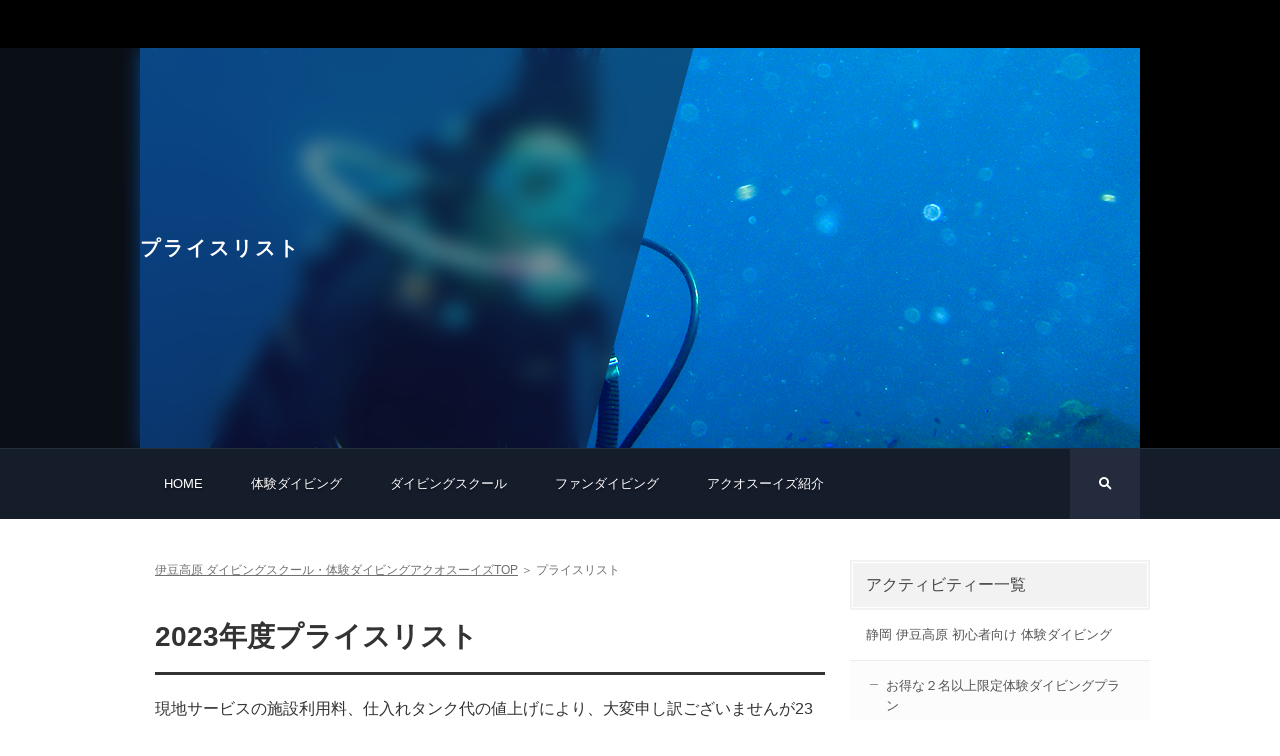

--- FILE ---
content_type: text/html
request_url: http://diving-izu.com/price.html
body_size: 3952
content:
<!DOCTYPE html>
<html lang="ja" dir="ltr">
<head>
<meta charset="UTF-8">
<meta name="viewport" content="width=device-width, initial-scale=1">
<meta http-equiv="X-UA-Compatible" content="IE=edge">
<title>伊豆 富戸 アクオスーイズ料金表</title>
<meta name="keywords" content="伊豆,富戸、体験ダイビング、ダイビングスクール、初心者、ビギナー">
<meta name="description" content="初心者、ビギナーダイバーに優しい伊豆 富戸のダイビングショップです。まったくの初心者には体験ダイビング、伊豆でダイバーになりたい方にはダイビングスクール、もっと海を楽しみたいダイバーには、富戸中心のファンダイビングを行っています。">
<link rel="stylesheet" href="./styles.css" type="text/css" />
<style>#header .title::before{background-image:url(./img/header.jpg);}</style>
<link rel="alternate" type="application/rss+xml" title="RSS" href="https://diving-izu.com/rss.xml" />


<script type="text/javascript" src="https://diving-izu.com/jquery-1.4.3.min.js">
</script>
<!-- Global site tag (gtag.js) - Google Analytics -->
<script async src="https://www.googletagmanager.com/gtag/js?id=UA-52703241-1"></script>
<script>
  window.dataLayer = window.dataLayer || [];
  function gtag(){dataLayer.push(arguments);}
  gtag('js', new Date());

  gtag('config', 'UA-52703241-1');
</script>
<link rel="alternate" media="handheld" href="https://diving-izu.com/price.html" />
<link rel="alternate" media="only screen and (max-width: 640px)" href="https://diving-izu.com/price.html" />
<link rel="shortcut icon" href="./favicon.ico" type="image/vnd.microsoft.icon" />
<link rel="apple-touch-icon" sizes="180x180" href="./apple-touch-icon-w180.png" />
</head>
<body>
<div id="wrapper">

<header>
<div id="top">
<div class="inner"><h1><a href="./">伊豆富戸のダイビングショップ　アクオスーイズ</a></h1></div>
	
<div id="topmenubox">
<div class="inner">
<div id="topmenuarea"><input id="panelmenu" type="radio" name="panel" value=""><div id="topmenutoggle"><label for="panelmenu" id="topmenubtn">メニュー</label><label class="closebtn"><input type="radio" name="panel" value=""></label></div><nav id="topmenu"><ul>
<li><a href="https://diving-izu.com/">HOME</a></li>
<li><a href="https://diving-izu.com/discover/">体験ダイビング</a></li>
<li><a href="https://diving-izu.com/school/">ダイビングスクール</a></li>
<li><a href="https://diving-izu.com/dive/">ファンダイビング</a></li>
<li><a href="https://diving-izu.com/shop.html">アクオスーイズ紹介</a></li>

</ul><label class="closebtn"><span><input type="radio" name="panel" value=""></span></label></nav></div>
<div id="searcharea"><input id="panelsearch" type="radio" name="panel" value=""><div id="searchtoggle"><label for="panelsearch" id="searchbtn">検索</label><label class="closebtn"><span><input type="radio" name="panel" value=""></span></label></div><div id="searchbox"><form name="search" id="search" method="Get" action="./search.php">
<label for="search-text"><input type="search" id="search-text" class="skwd" name="keyword" size="20" placeholder="検索" value=""></label>
<label for="search-submit"><input type="submit" id="search-submit" value="検索" />
</form><label class="closebtn"><input type="radio" name="panel" value=""></label></div></div>
</div>
</div>
<div id="header">
<img src="./img/header.jpg" alt="伊豆 富戸 アクオスーイズ料金表" />
<div id="headertxt">
<h2 class="title"><span><a href="./">プライスリスト</a></span></h2>
</div>
</div>
</div>
</header>

<div id="column2">
<div id="contents" data-sticky-container>
<div id="main">
<div id="siteNavi" itemscope itemtype="http://schema.org/BreadcrumbList">
<span itemprop="itemListElement" itemscope itemtype="http://schema.org/ListItem"><a itemprop="item" href="./"><span itemprop="name">伊豆高原 ダイビングスクール・体験ダイビングアクオスーイズTOP<meta itemprop="position" content="1" /></span></a></span> ＞ 
<span>プライスリスト</span>
</div>


<article>

<div class="block_text block1">
<h3><span>2023年度プライスリスト</span></h3>

<div id="text1">

<p>現地サービスの施設利用料、仕入れタンク代の値上げにより、大変申し訳ございませんが23年度より下記のように料金を変更させていただきます。</p>
<h5>レンタル代</h5>
<h6>基本レンタル代（一日）</h6>
<ul>
<li>ＢＣ；２，２００円</li>
<li>レギュレーター；２，２００円</li>
<li>ウエットスーツ；２，２００円</li>
<li>ドライスーツ；４，４００円</li>
<li>マスク；５５０円</li>
<li>スノーケル；５５０円</li>
<li>フィン；５５０円</li>
<li>ブーツ；５５０円</li></ul>
<h6>レンタル代・セット価格（一日）</h6>
<ul><li>ＢＣ・レギュレーター；３，３００円</li>
<li>ＢＣ・レギュレーター・スーツ；４，４００円</li>
<li>ＢＣ・レギュレーター・スーツ・四点セット；６，６００円</li>
</ul>
<h5>ファンダイブ料金</h5>
<h6>富戸</h6>
<ul>
<li>２ビーチ；１３，９７０円</li>
<li>１ビーチ・１ボート；１７，２７０円</li>
<li>２ボート；２０，５７０円</li>
<li>（タンク、ボートの場合はボートフィー、ガイド、ウエイト、施設料、昼食代が含まれます。）</li>
</ul>
<h6>伊豆海洋公園</h6>
<ul>
<li>２ビーチ；１４，３００円</li>
<li>（タンク、ガイド、ウエイト、施設料、昼食代が含まれます。）</li>
</ul>
<h5>ダイビングスクール料金表</h5>
<h6>オープンウォーターコース</h6>
<ul>
<li>３日コース；５９，４００円（１０月～６月）；６２，７００円（７月～９月）</li>
</ul>
<h6>アドバンスコース</h6>
<ul>
<li>２日コース；５５，０００円</li>
</ul>
<h5>体験ダイビング</h5>
<h6>通常プラン</h6>
<ul>
<li>コース料金；１３，７５０円～</li>
</ul>
<h6>お友達プラン（２名様以上でご参加）</h6>
<ul>
<li>コース料金；１１，０００円～</li>
</ul>
<h6>ファミリープラン</h6>
<ul>
<li>コース料金；１１，５００円～</li>
</ul>
<h6>一日プラン</h6>
<ul>
<li>コース料金；１６，５００円～</li>
</ul>
<p>※下記料金はすべてお一人様料金で、消費税込になっております。<br />※詳細は各項目をご覧ください。</p>

</div>

</div>



</article>

</div>
<div id="menu">

<nav>
<div class="menuitem">
<h4><span>アクティビティー一覧</span></h4>
<div class="menubox menulist"><ul id="menu1">
<li><a href="./discover/">静岡 伊豆高原 初心者向け 体験ダイビング</a></li>
<li class="l2"><a href="./discover/otomodachi.html">お得な２名以上限定体験ダイビングプラン</a></li>
<li class="l2"><a href="./discover/day.html">１日２ダイブ体験ダイビングプラン</a></li>
<li class="l2"><a href="./discover/nomal.html">お一人様OK体験ダイビングプラン</a></li>
<li class="l2"><a href="./discover/family.html">ファミリー向け体験ダイビングプラン</a></li>
<li><a href="./school/">初心者向け ダイビングスクール</a></li>
<li class="l2"><a href="./school/owd.html">オープンウォーターコース</a></li>
<li class="l2"><a href="./school/stepup.html">ステップアップコース</a></li>
<li><a href="./dive/">ダイバー向け ファンダイビング</a></li>
<li class="l2"><a href="./dive/futo.html">富戸ファンダイビング</a></li>
<li class="l2"><a href="./dive/iop.html">伊豆ファンダイビング</a></li>
</ul></div>
</div>
<div class="menuitem">
<h4><span>インフォメーション</span></h4>
<div class="menubox menulist"><ul id="menu2">
<li><a href="./covid.html">新型コロナに関して</a></li>
<li><a href="./price.html">プライスリスト</a></li>
<li><a href="./schedule.html">ポイント予定</a></li>
<li><a href="https://diving-izu.com/form/">お問合わせ</a></li>
</ul></div>
</div>
<div class="menuitem">
<h4><span>提携サイト</span></h4>
<div class="menubox menulist"><ul id="menu3">
<li><a href="http://www.d-aquos.co.jp/" rel="noopener" target="_blank">ダイブショップ アクオス</a></li>
<li><a href="https://www.asoview.com/" rel="noopener" target="_blank">アソビュー</a></li>
</ul></div>
</div>

</nav>

<div class="menuitem"><div class="subtitle"><span>最新記事</span></div>
<div class="menubox"><ul id="newEntry">
<li><a href="./discover/family.html">ファミリー向け体験ダイビングプラン</a></li>
<li><a href="./school/owd.html">オープンウォーターコース</a></li>
<li><a href="./discover/otomodachi.html">お得な２名以上限定体験ダイビングプラン</a></li>

</ul></div>
</div>
</div>

</div>
</div>
<footer id="footer">
<div class="bottom_menu">
<ul class="inner">
<li class="bottom_menu_home"><a href="./">HOME</a></li>
<li class="bottom_menu_sitemap"><a href="./sitemap.html">サイトマップ</a></li>
<li class="bottom_menu_sheare">
<a target="_blank" rel="nofollow noopener" class="sheare_twitter" href="https://twitter.com/intent/tweet?url=https%3a%2f%2fdiving-izu.com%2fprice.html&text=%e4%bc%8a%e8%b1%86+%e5%af%8c%e6%88%b8+%e3%82%a2%e3%82%af%e3%82%aa%e3%82%b9%e3%83%bc%e3%82%a4%e3%82%ba%e6%96%99%e9%87%91%e8%a1%a8">Twitter</a>
<a target="_blank" rel="nofollow noopener" class="sheare_facebook" href="https://www.facebook.com/sharer.php?src=bm&uhttps%3a%2f%2fdiving-izu.com%2fprice.html&t=%e4%bc%8a%e8%b1%86+%e5%af%8c%e6%88%b8+%e3%82%a2%e3%82%af%e3%82%aa%e3%82%b9%e3%83%bc%e3%82%a4%e3%82%ba%e6%96%99%e9%87%91%e8%a1%a8">Facebook</a>
<a target="_blank" rel="nofollow noopener" class="sheare_line" href="http://line.me/R/msg/text/?%e4%bc%8a%e8%b1%86+%e5%af%8c%e6%88%b8+%e3%82%a2%e3%82%af%e3%82%aa%e3%82%b9%e3%83%bc%e3%82%a4%e3%82%ba%e6%96%99%e9%87%91%e8%a1%a8%0Ahttps%3a%2f%2fdiving-izu.com%2fprice.html">LINE</a>
<a target="_blank" rel="nofollow noopener" class="sheare_rss" href="https://diving-izu.com/rss.xml">RSS</a>
<a target="_blank" rel="nofollow noopener" class="sheare_hatena" href="http://b.hatena.ne.jp/add?mode=confirm&url=https%3a%2f%2fdiving-izu.com%2fprice.html&title=%e4%bc%8a%e8%b1%86+%e5%af%8c%e6%88%b8+%e3%82%a2%e3%82%af%e3%82%aa%e3%82%b9%e3%83%bc%e3%82%a4%e3%82%ba%e6%96%99%e9%87%91%e8%a1%a8">はてなブックマーク</a></li>
<li class="bottom_menu_pagetop"><a href="#">PAGETOP</a></li>
</ul>
</div>
<div class="inner">
<div id="footermenubox">
<div id="footermenu">
</div>
<div class="space_footer"></div>
</div>

<small>&copy; 2023 伊豆高原で体験ダイビング・ダイビングスクール｜アクオスーイズ.</small>
</div>
</footer>
	
</div>

<script src="./js/sticky.min.js" defer></script>
<script src="./js/move_to.min.js" defer></script>
<script src="./js/ofi.min.js"></script><script>objectFitImages();</script>
<script src="./js/headerblur.min.js"></script>
</body>
</html>

--- FILE ---
content_type: text/css
request_url: http://diving-izu.com/styles.css
body_size: 18001
content:
@charset "shift_jis";

@import url("./css/tables.css");
@import url("./css/commonstyles.css");
@import url("./css/textstyles.css");
/*
==================================================
基本スタイル
==================================================
*/
html {
  font-family: sans-serif;
  -ms-text-size-adjust: 100%;
  -webkit-text-size-adjust: 100%;
}
body {
  margin: 0;
}
article,
aside,
details,
figcaption,
figure,
footer,
header,
main,
menu,
nav,
section,
summary {
  display: block;
}
audio,
canvas,
progress,
video {
  display: inline-block;
}
audio:not([controls]) {
  display: none;
  height: 0;
}
progress {
  vertical-align: baseline;
}
template,
[hidden] {
  display: none;
}
a {
  background-color: transparent;
  -webkit-text-decoration-skip: objects;
}
a:active,
a:hover {
  outline-width: 0;
}
abbr[title] {
  border-bottom: none;
  text-decoration: underline;
  text-decoration: underline dotted;
}
b,
strong {
  font-weight: inherit;
}
b,
strong {
  font-weight: bolder;
}
dfn {
  font-style: italic;
}
h1 {
  font-size: 2em;
  margin: 0.67em 0;
}
mark {
  background-color: #ff0;
  color: #000;
}
small {
  font-size: 80%;
}
sub,
sup {
  font-size: 75%;
  line-height: 0;
  position: relative;
  vertical-align: baseline;
}
sub {
  bottom: -0.25em;
}
sup {
  top: -0.5em;
}
img {
  border-style: none;
}
svg:not(:root) {
  overflow: hidden;
}
code,
kbd,
pre,
samp {
  font-family: monospace, monospace;
  font-size: 1em;
}
figure {
  margin: 1em 40px;
}
hr {
  box-sizing: content-box;
  height: 0;
  overflow: visible;
}
button,
input,
select,
textarea {
  font: inherit;
  margin: 0;
}
optgroup {
  font-weight: bold;
}
button,
input {
  overflow: visible;
}
button,
select {
  text-transform: none;
}
button,
html [type="button"],
[type="reset"],
[type="submit"] {
  -webkit-appearance: button;
}
button::-moz-focus-inner,
[type="button"]::-moz-focus-inner,
[type="reset"]::-moz-focus-inner,
[type="submit"]::-moz-focus-inner {
  border-style: none;
  padding: 0;
}
button:-moz-focusring,
[type="button"]:-moz-focusring,
[type="reset"]:-moz-focusring,
[type="submit"]:-moz-focusring {
  outline: 1px dotted ButtonText;
}
fieldset {
  border: 1px solid #c0c0c0;
  margin: 0 2px;
  padding: 0.35em 0.625em 0.75em;
}
legend {
  box-sizing: border-box;
  color: inherit;
  display: table;
  max-width: 100%;
  padding: 0;
  white-space: normal;
}
textarea {
  overflow: auto;
}
[type="checkbox"],
[type="radio"] {
  box-sizing: border-box;
  padding: 0;
}
[type="number"]::-webkit-inner-spin-button,
[type="number"]::-webkit-outer-spin-button {
  height: auto;
}
[type="search"] {
  -webkit-appearance: textfield;
  outline-offset: -2px;
}
[type="search"]::-webkit-search-cancel-button,
[type="search"]::-webkit-search-decoration {
  -webkit-appearance: none;
}
::-webkit-input-placeholder {
  color: inherit;
  opacity: 0.54;
}
::-webkit-file-upload-button {
  -webkit-appearance: button;
  font: inherit;
}
/*
==================================================
基本スタイル
==================================================
*/
html {
  font-size: 62.5%;
}
body {
  background-color: #fff;
  color: #333;
  font-family: "游ゴシック Medium", "Yu Gothic Medium", YuGothic, sans-serif;
  font-size: 1.6rem;
  line-height: 1.75;
  text-align: center;
  -webkit-text-size-adjust: 100%;
}
#top h1 a, #whatsnew ul time {
  font-family: 'Palatino Linotype', 'Palatino', "游明朝", "Yu Mincho", YuMincho, Palatino-Roman, serif;
  font-weight: 600;
}
.user1::before, .user2::before, .question1::before, .answer1::before, .question2::before, .answer2::before, #footer small, #whatsnew .title, #entrylist h4 {
  font-family: 'Palatino Linotype', 'Palatino', "游明朝", "Yu Mincho", YuMincho, Palatino-Roman, serif;
}
#header .title, div[id$="menu"] .title, div[id$="menu"] .menuitem > h4, .rank .more span a, #main ol > li::before,div[id$="menu"] div[id^="space"] ol > li:before {
  font-family: "游明朝", "Yu Mincho", YuMincho, Palatino-Roman, serif;
  font-weight: 600;
}
div[id^="text"]::after,
div[id^="space"]::after{
	content:"";
	display:block;
	clear:both;
}
h1, h2, h3 {
  clear: both;
}
h2, h3, h4, h5, h6 {
  overflow: hidden;
}
.clear {
  clear: both;
  font-size: 1px;
  line-height: 0;
}
p {
  margin: 0;
}
img {
  height: auto;
  max-width: 100%;
  vertical-align: middle;
}
/* メニュー内画像高さ調整 */
#menu .menulist ul li a img,#rmenu .menulist ul li a img{max-height:360px}
/* ボックス色調整 */
.ylwbox {
background-color: #FDF9E8;
border: 4px solid #EAC43F;
}
@media screen and (min-width:768px){
  #main .nmlbox,
  #main .dottbox,
  #main .ylwbox,
  #main .graybg{
     padding:20px 4%;
     box-sizing:border-box;
  }
}
/* 画像位置調整 */
#main .topimg_right img,
#main .topimg_left img{
	margin:0;
}
#main .fleximg1 img{
	min-height:152px;
}
/* リスト
==================================================
*/
#main div[class*="box"] > ul,
#main div[class*="box"] > ol {
  margin-top: 4px !important;
  margin-bottom: 4px !important;
}
#main div[class*="box"]:not(.menubox) > ul,
#main div[class*="box"]:not(.menubox) > ol {
  margin-top: 4px !important;
  margin-bottom: 4px !important;
}
#main :not(#whatsnew):not(#pagelist):not(#index_inner):not(#sitemaps):not(li) > ul,
div[id$="menu"] div[id^="space"] ul {
  list-style: outside none none;
  margin: 10px 0;
  overflow: hidden;
  padding: 0;
  width: 100%;
}
#main :not(#whatsnew):not(#pagelist):not(#index_inner):not(#sitemaps):not(li) > ul > li,
div[id$="menu"] div[id^="space"] ul > li {
  margin: 5px 0;
  padding: 0 0 0 calc(26em/16);
  position: relative;
}
#main :not(#whatsnew):not(#pagelist):not(#index_inner):not(#sitemaps):not(li) > ul > li::before,
div[id$="menu"] div[id^="space"] ul > li:before {
  background-color: #2d4c87;
  content: '';
  height: calc(6em/16);
  left: calc(8em/16);
  position: absolute;
  top: calc(11em/16);
  width: calc(6em/16);
}
#indexlist ul {
  width: 100%;
}
#main ol,div[id$="menu"] div[id^="space"] ol {
  counter-reset: number;
  list-style: outside none none;
  margin: 10px 0;
  overflow: hidden;
  padding: 0;
  width: 100%;
}
#main ol > li,div[id$="menu"] div[id^="space"] ol > li {
  display: flex;
  margin: 3px 0;
  position: relative;
}
#index_inner ol > li{
    display:block !important;
}
#main ol > li::before ,div[id$="menu"] div[id^="space"] ol > li:before {
  color: #2d4c87;
  content: counter(number) ".";
  counter-increment: number;
  font-size: 1.8rem;
  font-weight: normal;
  line-height: 1;
  padding: 0.5rem;
}
#main #index_inner > ol{
  padding-left:8px !important;
  margin-right: 16px !important;
}
#contents #index_inner>ol>li::before{
  padding:0.4rem 0;
}
#contents #index_inner>ol>li:nth-child(n+11)::before{
  letter-spacing:-1px;
}
#contents #index_inner>ol>li:nth-child(n+101)::before{
  font-size:1.7rem;
}
#contents #index_inner>ol>li:nth-child(n+101) > a{
  padding-left:0.6rem;
}
#indexlist ul ol>li::before, #indexlist ol ol>li::before{
  padding:0;
}
/* リンク
==================================================
*/
a {
  color: #4887d9;
  transition: background-color .1s linear, border .1s linear, color .1s linear, opacity .1s linear, transform .1s linear;
}
a img {
  background: none;
}
a:hover img{
  opacity:0.7;
  transition: opacity 0.3s ease-out;
}
@media screen and (min-width: 1000px) {
  a:hover {
	opacity: 0.7;
	text-decoration: none;
  }
  #main a:hover, #menu a:hover, #rmenu a:hover, #pagetop a:hover {
	left: 1px;
	position: relative;
	top: 1px;
  }
}
/*
==================================================
全体
==================================================
*/
/* レイアウト
==================================================
*/
#wrapper {
  overflow: hidden;
  position: relative;
  z-index: 0;
}
#contents {
  display: flex;
  flex-wrap: wrap;
  position: relative;
}
#column1 #contents{
  flex-direction: column;
  align-items: center;
}
#siteNavi {
  color: #707070;
  font-size: 1rem;
  margin: 10px 0;
}
#siteNavi a {
  color: #707070;
}
#siteNavi br{display:none;}
@media screen and (min-width: 768px) {
  #contents {
	justify-content: space-around;
  }
  #column2 #contents,#column3 #contents{
	flex-wrap:nowrap;
  }
}
@media screen and (min-width: 1000px) {
  #contents {
	justify-content: center;
	padding-top: 16px;
	max-width: none !important;
	width: auto !important;
  }
  #siteNavi {
	font-size: 1.2rem;
	margin: 0 0 20px;
  }
}
/* 検索ボックス
==================================================
*/
#searchbox {
  height: 100%;
  left: 0;
  letter-spacing: 0;
  line-height: 1;
  position: absolute;
  width: 100%;
}
#searchbox form {
  background-color: #000;
  border: none;
  box-sizing: border-box;
  display: flex;
  padding: 15px;
  position: relative;
  text-align: left;
  width: 100%;
  z-index: 1;
}
#searchbox form label[for="search-text"] {
  position: relative;
  width: 100%;
}
#searchbox form label[for="search-text"]::before {
  border-right: 1px dotted #000;
  bottom: 6px;
  content: '';
  right: 0;
  position: absolute;
  top: 6px;
  z-index: 1;
}
#searchbox form label[for="search-submit"] {
  position: relative;
}
#searchbox form label[for="search-submit"]::before {
  border: 2px solid #000;
  border-radius: 50%;
  box-sizing: border-box;
  content: '';
  height: 10px;
  left: 50%;
  margin-left: -6px;
  margin-top: -7px;
  position: absolute;
  top: 50%;
  width: 10px;
}
#searchbox form label[for="search-submit"]::after {
  background-color: #000;
  border-radius: 2px;
  content: '';
  height: 6px;
  left: 50%;
  margin-left: 3px;
  margin-top: 0;
  position: absolute;
  top: 50%;
  transform: rotate(-45deg);
  width: 2px;
}
#searchbox input {
  -webkit-appearance: none;
  border-radius: 0;
}
#searchbox input[type="text"], #searchbox input[type="search"] {
  background-color: #fff;
  border: none;
  box-sizing: border-box;
  color: #302c2c;
  cursor: auto;
  font-size: 1.6rem;
  height: 40px;
  line-height: 40px;
  padding: 0 12px;
  position: relative;
  width: 100%;
}
#searchbox input[type="submit"] {
  background-color: #fff;
  border: none;
  cursor: pointer;
  font-size: 1rem;
  height: 40px;
  overflow: hidden;
  padding: 0;
  text-indent: 200%;
  white-space: nowrap;
  width: 40px;
}
#searchbox .closebtn {
  background-color: rgba(0, 0, 0, 0.85);
  height: auto;
  position: absolute;
  top: 0;
  width: 100%;
  z-index: 0;
}
#searchbox .closebtn input {
  display: none;
}
#searchtoggle #searchbtn {
  background-color: #232b3d;
  display: block;
  height: 40px;
  overflow: hidden;
  position: relative;
  text-indent: 200%;
  white-space: nowrap;
  width: 40px;
}
#searchtoggle #searchbtn::before {
  border: 2px solid #fff;
  border-radius: 50%;
  box-sizing: border-box;
  content: '';
  height: 10px;
  left: 50%;
  margin-left: -6px;
  margin-top: -7px;
  position: absolute;
  top: 50%;
  width: 10px;
}
#searchtoggle #searchbtn::after {
  background-color: #fff;
  border-radius: 2px;
  content: '';
  height: 6px;
  left: 50%;
  margin-left: 3px;
  margin-top: 0;
  position: absolute;
  top: 50%;
  transform: rotate(-45deg);
  width: 2px;
}
#searchtoggle .closebtn {
  display: none;
  height: 40px;
  overflow: hidden;
  position: relative;
  width: 40px;
}
#searchtoggle .closebtn::before, #searchtoggle .closebtn::after {
  border-top: 1px solid #fff;
  content: '';
  height: 0;
  left: 50%;
  margin-left: -10px;
  margin-top: -1px;
  position: absolute;
  top: 50%;
  width: 20px;
  transform: rotate(45deg);
}
#searchtoggle .closebtn::after {
  transform: rotate(-45deg);
}
#searchtoggle .closebtn input {
  display: none;
}
input#panelsearch[type="radio"] {
  display: none;
}
input#panelsearch[type="radio"] ~ #searchbox {
  opacity: 0;
  transition: opacity .1s linear, z-index .1s linear;
  z-index: -1;
}
input#panelsearch[type="radio"] ~ #searchbox form {
  opacity: 0;
  transition: transform 0.6s cubic-bezier(0.19, 1, 0.22, 1) 0.2s, opacity 0.1s linear 0.2s;
  transform: translateY(-10px);
}
input#panelsearch[type="radio"]:checked ~ #searchtoggle #searchbtn {
  display: none;
}
input#panelsearch[type="radio"]:checked ~ #searchtoggle .closebtn {
  display: block;
}
input#panelsearch[type="radio"]:checked ~ #searchbox {
  opacity: 1;
  z-index: 999;
}
input#panelsearch[type="radio"]:checked ~ #searchbox form {
  opacity: 1;
  transform: translateY(0);
}
@media screen and (min-width: 1000px) {
  #searcharea {
	align-self: center;
	margin-left: auto;
  }
  #searchbox {
	background-color: #151c2a;
	display: flex;
	align-items: center;
	left: auto;
	right: 70px;
	top: 0;
	width: calc(100% - 70px);
  }
  #searchbox form {
	padding: 0;
  }
  #searchbox form label[for="search-submit"] {
	cursor: pointer;
  }
  #searchbox form label[for="search-submit"]::before, #searchbox form label[for="search-submit"]::after {
	transition: opacity .1s linear;
  }
  #searchbox form label[for="search-submit"]:hover::before, #searchbox form label[for="search-submit"]:hover::after {
	opacity: 0.6;
  }
  #searchbox input[type="text"]:focus, #searchbox input[type="search"]:focus {
	outline: 0;
  }
  #searchbox .closebtn {
	display: none;
  }
  #searchtoggle #searchbtn {
	cursor: pointer;
	height: 70px;
	width: 70px;
	transition: background-color .1s linear;
  }
  #searchtoggle #searchbtn:hover {
	background-color: #2c364d;
  }
  #searchtoggle .closebtn {
	cursor: pointer;
	height: 70px;
	width: 70px;
  }
  input#panelsearch[type="radio"] ~ #searchbox form {
	margin-left: auto;
	transition: width 0.4s cubic-bezier(0.19, 1, 0.22, 1) 0.1s, opacity 0.1s linear 0.1s;
	transform: translateY(0);
	width: 10%;
  }
  input#panelsearch[type="radio"]:checked ~ #searchbox form {
	width: 100%;
  }
}
/* 回り込み・回り込み解除
==================================================
*/
.txt-img {
  //width: 100%;
}
.txt-img img {
  margin: 0 8px 8px 8px;
}
.center {
  margin: 5px 0;
  text-align: center;
}
.float-l {
  float: left;
}
.float-r {
  float: right;
}
.float-l img,
.float-r img {
  margin-bottom: 20px;
}
.float-l img {
  margin-right: 20px;
}
.float-r img {
  margin-left: 20px;
}
.clear, .FloatEnd {
  clear: both;
  font-size: 1px;
  height: 0;
  line-height: 0;
}
@media screen and (max-width: 640px) {
  .txt-img {
	padding: 0 10px;
	text-align: center !important;
	box-sizing:border-box;
  }
  td .txt-img,th .txt-img{padding:0;}
}
/*
==================================================
トップ部分
==================================================
*/
/* トップ
==================================================
*/
#top {
  align-items: flex-end;
  background-color: #000;
  display: flex;
  flex-wrap: wrap;
  text-align: left;
}
#top > .inner {
  align-self: center;
  min-height: 40px;
  width: calc(100% - 80px);
}
#top h1 {
  box-sizing: border-box;
  font-size: 1.3rem;
  font-weight: normal;
  line-height: 1;
  margin: 0;
  padding: 2px 10px;
  display: flex;
  align-items: center;
  min-height:46px;
}
#top h1 a {
  color: #000;
  letter-spacing: 0.05em;
  line-height: 1.4;
  text-decoration: none;
}
#top h1 a img {
  max-height: 40px;
}
@media screen and (min-width: 1000px) {
  #top .inner {
	margin: 0 auto;
	width: 1000px;
  }
  #top > .inner {
	max-width: none !important;
	width: 100% !important;
  }
  #top h1 {
        margin: 0 auto;
	padding: 15px 0;
	width: 1000px;
  }
  #top h1 a img {
	max-height: 80px;
  }
}
@media screen and (min-width: 1000px) {
	#top h1 {
		max-width: 1000px;
		width: 1000px;
	}
}
/* ヘッダー
==================================================
*/
#header {
  background-color: #151c2a;
  overflow: hidden;
  position: relative;
  width: 100%;
}
#header > img {
  height: auto;
  width: 100%;
}
#header .title {
  bottom: 0;
  box-sizing: border-box;
  display: flex !important;
  justify-content: center;
  left: 0;
  margin: 0;
  overflow: visible;
  padding: 0;
  position: absolute;
  text-align: left;
  width: 100%;
  z-index: 0;
  
  align-items: center;
  justify-content: flex-start;
  height: 100%;
  width: 50%;
  transform: skewX(-15deg);
  
}
#header .title::after {
  background-color: rgba(21, 28, 42, 0.5);
  bottom: 0;
  content: '';
  left: 0;
  position: absolute;
  right: 0;
  top: 0;
  z-index: -1;
  
  left: -100%;
  
}
#header .title span {
  display: block;
  font-size: 1.5rem;
  letter-spacing: 3px;
  line-height: 1.5;
  margin: 0;
  padding: 2% 12px;
  width: auto;
  
  transform: skewX(15deg);
  
}
#header .title span a {
  color: #fff;
  text-decoration: none;
}
@media screen and (max-width: 767px) {
  #header .title {
	
	
	
  }
  #header .title #headerblurbox {
	display: none;
  }
  #header .title img {
	display: block;
  }
}
@media screen and (min-width: 768px) {
  #header .title {
	left: -50%;
	overflow: hidden;
	padding: 0 50%;
	width: 200%;
	
	padding: 0 0 0 100%;
	left: -100% !important;
	width: 150% !important;
	
  }
  #header .title::before {
	background-position: center bottom;
	background-repeat: no-repeat;
	background-size: cover;
	bottom: 0;
	content: '';
	filter: blur(10px);
	left: 25%;
	position: absolute;
	right: 0;
	top: 0;
	width: 50%;
	z-index: -1;
	
	background-position: center top;
	background-size: contain;
	left: 0;
	right: -100%;
	transform: skewX(15deg);
	width: auto;
	
  }
  #header .title span {
	font-size: 2.8rem;
	line-height: 1.4;
	padding: 2% 16px;
	
  }
  #header .title span img {
	padding: 20px 30px;
	width: auto;
  }
  #header .title #headerblurbox {
	bottom: 0;
	left: 25%;
	position: absolute;
	width: 100%;
	z-index: -1;
	
	transform: skewX(15deg);
	bottom: auto;
	height: 100% !important;
	left: 10%;
	top: 0;
	width: 180% !important;
	
  }
  #header .title #headerblurbox #headerblur {
	bottom: 0;
	position: absolute;
	
	height: 100% !important;
	width: 100% !important;
	
  }
}
@media screen and (min-width: 1000px) {
  #header {
	margin: 0 auto;
	max-width: none !important;
	overflow: visible;
	width: auto !important;
	text-align: center;
  }
  #header > img {
	min-width: 1000px;
  }
  #header .title {
	justify-content: flex-start;
  }
  #header .title span {
	box-sizing: border-box;
	font-size: 3.2rem;
	margin: 0 auto;
	padding: 2% 30px;
	text-align: center;
	width: 1000px;
	
	margin: 0 0 0 auto;
	padding: 0 40px 0 0;
	text-align: left;
	width: calc(1000px /2);
	
  }
  #header .title span img {
	padding: 30px;
  }
}
@media screen and (min-width: 1000px) {
	#header span {
		
		width: calc(1000px /2) !important;
		
	}
}
@media screen and (min-width:767px){
	#headert #headertxt:first-child{
		top: 0;
		left:0;
		position: relative;
		transform: unset;
		padding:16px 20px;
		min-height: 160px;
		display: flex;
		flex-direction: column;
		justify-content: center;
	}
	#header #headertxt:first-child .title{
		left:0;
		width:100%;
		padding:0 8px;
		position:relative;
	}
}
/* トップメニュー
==================================================
*/
#topmenubox {
  flex-shrink: 0;
  margin-left: auto;
}
#topmenubox .inner {
  display: flex;
}
#topmenu {
  box-sizing: border-box;
  left: 0;
  letter-spacing: 0;
  height: 100%;
  position: absolute;
  width: 100%;
}
#topmenu ul {
  background-color: #000;
  box-sizing: border-box;
  list-style: outside none none;
  margin: 0 0 0 50px;
  padding: 20px 30px;
  height: 100%;
  width: calc(100% - 50px);
}
#topmenu ul li {
  text-align: left;
}
#topmenu ul a {
  color: #fff;
  display: block;
  font-size: 1.3rem;
  line-height: 1.6;
  padding: 15px 0;
  text-decoration: none;
  text-shadow: 0 2px 2px rgba(0, 0, 0, 0.3);
}
#topmenu ul a img {
  max-height: 60px;
}
#topmenu .closebtn {
  background-color: rgba(0, 0, 0, 0.85);
  height: 100%;
  position: absolute;
  top: 0;
  width: 100%;
  z-index: -1;
}
#topmenu .closebtn input {
  display: none;
}
/* メニュー表記ありの場合 */
#topmenutoggle #topmenubtn {
  box-sizing: border-box;
  display: block;
  height: 40px;
  overflow: hidden;
  position: relative;
  text-indent: 200%;
  white-space: nowrap;
  width: 40px;
}
#topmenutoggle #topmenubtn::before {
  border-bottom: 1px solid #fff;
  border-top: 1px solid #fff;
  box-sizing: border-box;
  content: '';
  height: 7px;
  left: 50%;
  margin-left: -9px;
  margin-top: -7px;
  position: absolute;
  top: 50%;
  width: 18px;
}
#topmenutoggle #topmenubtn::after {
  border-top: 1px solid #fff;
  content: '';
  height: 0;
  left: 50%;
  margin-left: -9px;
  margin-top: 5px;
  position: absolute;
  top: 50%;
  width: 18px;
}
#topmenutoggle .closebtn {
  box-sizing: border-box;
  display: none;
  height: 40px;
  overflow: hidden;
  position: relative;
  width: 40px;
}
#topmenutoggle .closebtn::before, #topmenutoggle .closebtn::after {
  border-top: 1px solid #fff;
  content: '';
  height: 0;
  left: 50%;
  margin-left: -10px;
  margin-top: -1px;
  position: absolute;
  top: 50%;
  width: 20px;
  transform: rotate(45deg);
}
#topmenutoggle .closebtn::after {
  transform: rotate(-45deg);
}
#topmenutoggle .closebtn input {
  display: none;
}
input#panelmenu[type="radio"] {
  display: none;
}
input#panelmenu[type="radio"] ~ #topmenu {
  opacity: 0;
  transition: opacity .1s linear, z-index .1s linear;
  z-index: -1;
}
input#panelmenu[type="radio"] ~ #topmenu ul {
  transition: transform 0.6s cubic-bezier(0.19, 1, 0.22, 1);
  transform: translateX(100px);
}
input#panelmenu[type="radio"] ~ #topmenu ul li {
  opacity: 0;
  transition: transform 0.6s cubic-bezier(0.19, 1, 0.22, 1) 0.2s, opacity 0.1s linear 0.2s;
  transform: translateX(10px);
}
input#panelmenu[type="radio"]:checked ~ #topmenutoggle #topmenubtn {
  display: none;
}
input#panelmenu[type="radio"]:checked ~ #topmenutoggle .closebtn {
  display: block;
}
input#panelmenu[type="radio"]:checked ~ #topmenu {
  opacity: 1;
  z-index: 999;
}
input#panelmenu[type="radio"]:checked ~ #topmenu ul {
  transform: translateX(0);
}
input#panelmenu[type="radio"]:checked ~ #topmenu ul li {
  opacity: 1;
  transform: translateX(0);
}
@media screen and (min-width: 1000px) {
  #topmenubox {
	background-color: #151c2a;
	border-top: 1px solid #242d3f;
	flex-shrink: 1;
	margin: 0;
	order: 2;
	max-width: none !important;
	width: 100% !important;
  }
  #topmenubox .inner {
	align-items: stretch;
	position: relative;
  }
  #topmenuarea {
	display: flex;
  }
  #topmenu {
	background-color: transparent;
	display: flex;
	height: auto;
	opacity: 1 !important;
	position: static;
	width: auto;
	z-index: auto !important;
  }
  #topmenu ul {
	background-color: transparent;
	display: flex;
	flex-wrap: wrap;
	height: auto;
	margin: 0;
	padding: 0;
	transform: translateX(0) !important;
	max-width: none !important;
	width: auto !important;
  }
  #topmenu ul li {
	display: flex;
	opacity: 1 !important;
	transform: translateX(0) !important;
  }
  #topmenu ul a {
	display: flex;
	align-items: center;
	font-size: 1.3rem;
	min-height: 70px;
	padding: 0 24px;
  }
  #topmenu ul a:hover {
	background-color: #1e273b;
	opacity: 1;
  }
  #topmenu .closebtn {
	display: none;
  }
  #topmenutoggle {
	display: none;
  }
}

/*
==================================================
メインコンテンツ
==================================================
*/
/* 記事領域
==================================================
*/
#main {
  background-color: #fff;
  box-sizing: border-box;
  overflow: hidden;
  padding: 10px;
  text-align: left;
  width: 100%;
  order: -1;
}
#main div[id^="text"], #space1, #space2 {
  margin-bottom: 10px;
}
@media screen and (min-width: 768px) {
  #main {
	order: 0;
	padding: 25px;
  }
  #main div[id^="text"], #space1, #space2 {
	margin-bottom: 24px;
	overflow:hidden;
  }
}
.shadow1,.shadow2,.shadow3{
    margin-left:8px;
    margin-right:8px;
}
/* 見出し
==================================================
*/
#main h2,
#main h3 {
  border-bottom: 3px solid #333;
  margin: 0 0 10px;
  padding: 0;
}
#main h2 span,
#main h3 span {
  color: #333;
  display: block;
  font-size: 2rem;
  line-height: 1.5;
  padding: 10px 0;
}
#main h2 a,
#main h3 a {
  color: #333;
}
#main h2 a:not([href]),
#main h3 a:not([href]) {
  text-decoration: none;
}
#main div[id^="text"] h2,
#main div[id^="text"] h3,
#main div[id^="space"] h2,
#main div[id^="space"] h3 {
  margin: 10px 0;
}
#main h4 {
  border-bottom: 1px solid #d6d6d6;
  color: #333;
  font-size: 1.8rem;
  line-height: 1.5;
  margin: 10px auto;
  padding: 9px 0;
  position: relative;
}
#main h4::before {
  border-bottom: 1px solid #d6d6d6;
  bottom: 2px;
  content: '';
  left: 0;
  position: absolute;
  width: 100%;
}
#main h5 {
  color: #333;
  font-size: 1.7rem;
  line-height: 1.5;
  margin: 15px 0 10px;
  padding: 0 0 0 13px;
  position: relative;
}
#main h5::before {
  border-left: 4px solid #2d3548;
  bottom: 2px;
  content: '';
  left: 0;
  position: absolute;
  top: 2px;
  width: 0;
}
#main h6 {
  background-image: url(img/h6.png);
  background-position: 1px 6px;
  background-repeat: no-repeat;
  background-size: 8px auto;
  color: #333;
  font-size: 1.6rem;
  line-height: 1.6;
  margin: 8px auto;
  padding: 0 0 0 16px;
}
#contents div:not(.menuitem):not(id) > h4:first-child,
#contents div:not(.menuitem):not(id) > h5:first-child,
#contents div:not(.menuitem):not(id) > h6:first-child{
	margin-top:4px;
}
#main blockquote {
  background-color: #f7f7f7;
  border: 2px solid #eeeeee;
  font-size: 1.6rem;
  line-height: 1.8;
  margin: 20px 0;
  padding: 15px 20px;
}
#main blockquote::before, #main blockquote::after {
  content: '”';
}
@media screen and (min-width: 768px) {
  #main h2,
  #main h3 {
	margin: 0 0 20px;
  }
  #main h2 span,
  #main h3 span {
	font-size: 2.8rem;
	line-height: 1.4;
	padding: 16px 0;
  }
  #main div[id^="text"] h2,
  #main div[id^="text"] h3,
  #main div[id^="space"] h2,
  #main div[id^="space"] h3 {
	margin: 20px 0;
  }
  #main h4 {
	font-size: 2.5rem;
	line-height: 1.4;
	padding: 14px 4px;
  }
  #main h5 {
	font-size: 2.0rem;
	line-height: 1.5;
	padding: 0 0 0 18px;
  }
  #main h6 {
	font-size: 1.7rem;
	line-height: 1.5;
  }
  #main blockquote {
	padding: 25px 30px;
  }
}
/*
==================================================
画像付きボックス
==================================================
*/
.alert, .accept, .attention, .thint {
  background-position: 14px 20px;
  background-size: 16px auto;
  border: none;
  font-size: 1.6rem;
  line-height: 1.8;
  margin: 15px 0;
  padding: 15px 15px 15px 56px;
  position: relative;
}
.alert::before, .accept::before, .attention::before, .thint::before {
  border-left-style: solid;
  border-left-width: 1px;
  bottom: 14px;
  content: '';
  left: 43px;
  position: absolute;
  top: 14px;
}
.alert.noimage, .accept.noimage, .attention.noimage, .thint.noimage {
  padding: 15px 20px;
}
.alert.noimage::before, .accept.noimage::before, .attention.noimage::before, .thint.noimage::before {
  display: none;
}
.alert {
  background-color: #fff3f7;
  color: #ce6785;
}
.alert::before {
  border-left-color: #eec2cf;
}
.accept {
  background-color: #f2f9ef;
  color: #7ea761;
}
.accept::before {
  border-left-color: #cadcbd;
}
.attention {
  background-color: #fef7e7;
  color: #de9d5a;
}
.attention::before {
  border-left-color: #f3d8b6;
}
.thint {
  background-color: #eff6fc;
  color: #5883a6;
}
.thint::before {
  border-left-color: #bacede;
}
@media screen and (min-width: 768px) {
  .alert, .accept, .attention, .thint {
	background-position: 28px 28px;
	background-size: 29px auto;
	margin: 20px 0;
	padding: 32px 20px 32px 112px;
  }
  .alert::before, .accept::before, .attention::before, .thint::before {
	left: 84px;
  }
  .alert.noimage, .accept.noimage, .attention.noimage, .thint.noimage {
	padding: 25px 30px;
  }
}
.user1,
.user2 {
  background-color: #f6f6f6;
  background-image: none;
  border: none;
  box-sizing: border-box;
  font-size: 1.6rem;
  line-height: 1.8;
  margin: 15px 0;
  overflow: visible;
  padding: 20px;
  position: relative;
  _height: auto;
}
.user1::before,
.user2::before {
  background-image: url(img/user1.png);
  background-position: left top;
  background-repeat: no-repeat;
  background-size: 100% auto;
  box-sizing: border-box;
  color: #fff;
  content: 'MAN';
  float: left;
  font-size: 12px;
  font-style: italic;
  height: 48px;
  line-height: 1;
  margin: -20px -20px 0 -20px;
  padding: 5px 0 0 8px;
  width: 81px;
}
.user1.noimage,
.user2.noimage {
  padding: 15px 20px;
}
.user1.noimage::before,
.user2.noimage::before {
  display: none;
}
.user2::before {
  background-image: url(img/user2.png);
  content: 'WOMAN';
  padding: 5px 0 0 2px;
}
@media screen and (min-width: 768px) {
  .user1,
  .user2 {
	margin: 20px 0;
	padding: 25px 30px;
  }
  .user1::before,
  .user2::before {
	font-size: 16px;
	height: 60px;
	margin: -25px -30px 0 -30px;
	padding: 7px 0 0 12px;
	width: 120px;
  }
  .user1.noimage,
  .user2.noimage {
	padding: 25px 30px;
  }
  .user2::before {
	padding: 7px 0 0 6px;
  }
}
/*
==================================================
FAQ
==================================================
*/
.question1,
.answer1 {
  background-image: none;
  border: none;
  border-radius: 0;
  font-size: 1.6rem;
  line-height: 1.8;
  margin: 20px 0;
  overflow: hidden;
  padding: 10px 10px 10px 66px;
}
.question1::before,
.answer1::before {
  font-size: 2.6rem;
  font-weight: 300;
  left: 10px;
  line-height: 1;
  position: absolute;
  text-align: center;
  top: 13px;
  width: 2.6rem;
}
.question1::after,
.answer1::after {
  border-left-style: solid;
  border-left-width: 1px;
  bottom: 8px;
  content: '';
  left: 46px;
  position: absolute;
  top: 8px;
}
.question1 {
  background-color: #4e5765;
  color: #fff;
  position: relative;
}
.question1::before {
  color: #fff;
  content: 'Q';
}
.question1::after {
  border-left-color: #fff;
}
.question1 + .answer1 {
  margin-top: -20px;
}
.answer1 {
  background-color: #fff;
  border: 1px solid #4e5765;
}
.answer1::before {
  color: #4e5765;
  content: 'A';
}
.answer1::after {
  border-left-color: #4e5765;
}
@media screen and (min-width: 768px) {
  .question1,
  .answer1 {
	padding: 20px 20px 20px 96px;
  }
  .question1::before,
  .answer1::before {
	font-size: 3.2rem;
	left: 20px;
	top: 20px;
	width: 3.2rem;
  }
  .question1::after,
  .answer1::after {
	bottom: 14px;
	left: 71px;
	top: 14px;
  }
}
.question2,
.answer2 {
  background-image: none;
  border: none;
  font-size: 1.6rem;
  line-height: 1.8;
  margin: 20px 0;
  padding: 4px 0 0 48px;
  position: relative;
}
.question2::before,
.answer2::before {
  color: #fff;
  content: '';
  display: flex;
  align-items: center;
  justify-content: center;
  font-size: 1.9rem;
  font-weight: 300;
  height: 36px;
  left: 0;
  position: absolute;
  top: 0;
  width: 36px;
}
.question2::before {
  background-color: #3c4553;
  content: 'Q';
}
.question2 + .answer2 {
  margin-top: -5px;
}
.answer2::before {
  background-color: #6d7685;
  content: 'A';
}
@media screen and (min-width: 768px) {
  .question2,
  .answer2 {
	margin: 30px 0;
  }
}
/*
==================================================
サイドメニュー
==================================================
*/
/* メニュー
==================================================
*/
#menu,
#rmenu {
  box-sizing: border-box;
  margin-top: 10px;
  overflow: hidden;
  text-align: left;
  width: 100%;
}
#menu h4,
#menu .subtitle,
#menu .title,
#rmenu h4,
#rmenu .subtitle,
#rmenu .title {
  background-color: #f2f2f2;
  margin: 0;
  padding: 2px 0;
}
#menu h4 span,
#menu .subtitle span,
#menu .title span,
#rmenu h4 span,
#rmenu .subtitle span,
#rmenu .title span {
  border-bottom: 1px solid #fff;
  border-top: 1px solid #fff;
  display: block;
  color: #444;
  font-size: 1.6rem;
  font-weight: normal;
  line-height: 1.5;
  padding: 13px 16px;
}
#menu .menubox,
#menu .menubox2,
#rmenu .menubox,
#rmenu .menubox2 {
  background-color: #fff;
  margin: 0 0 10px;
  overflow: hidden;
}
#menu .menubox2 img,
#rmenu .menubox2 img {
  margin-bottom: 5px;
}
#menu .menulist ul,
#rmenu .menulist ul {
  list-style: outside none none;
  margin: 0;
  padding: 0;
}
#menu .menulist li,
#rmenu .menulist li {
  line-height: 1;
  padding: 0;
}
#menu .menulist li a,
#rmenu .menulist li a {
  background-color: #fff;
  border-bottom: 1px solid #ececec;
  color: #555;
  display: block;
  font-size: 1.3rem;
  line-height: 1.6;
  padding: 15px 16px;
  position: relative;
  text-decoration: none;
}
#menu .menulist .l2 a,
#menu .menulist .l3 a,
#rmenu .menulist .l2 a,
#rmenu .menulist .l3 a {
  background-color: #fcfcfc;
}
#menu .menulist .l2 a::before,
#menu .menulist .l3 a::before,
#rmenu .menulist .l2 a::before,
#rmenu .menulist .l3 a::before {
  border-top: 1px solid #959595;
  box-sizing: border-box;
  content: '';
  height: 0;
  left: 20px;
  position: absolute;
  top: 23px;
  width: 8px;
}
#menu .menulist .l2 a,
#rmenu .menulist .l2 a {
  padding-left: 36px;
}
#menu .menulist .l3 a,
#rmenu .menulist .l3 a {
  padding-left: 52px;
}
#menu .menulist .l3 a::before,
#rmenu .menulist .l3 a::before {
  left: 36px;
}
#menu :not(.menulist) > ul#submenu,
#rmenu :not(.menulist) > ul#submenu {
  margin: 0;
  padding: 12px 12px 12px 30px;
}
#menu :not(.menulist) > div#submenu,
#rmenu :not(.menulist) > div#submenu {
  padding: 10px;
}
#menu .rankbox,
#rmenu .rankbox {
  margin: 0 0 10px;
}
@media screen and (min-width: 768px) {
  #menu,
  #rmenu {
	margin-top: 0;
  }
  #menu h4,
  #menu .subtitle,
  #menu .title,
  #rmenu h4,
  #rmenu .subtitle,
  #rmenu .title {
	padding: 2px;
  }
  #menu h4 span,
  #menu .subtitle span,
  #menu .title span,
  #rmenu h4 span,
  #rmenu .subtitle span,
  #rmenu .title span {
	border: 1px solid #fff;
	padding: 10px 13px;
  }
  #menu .menubox,
  #menu .menubox2,
  #rmenu .menubox,
  #rmenu .menubox2 {
	margin-bottom: 32px;
  }
  #menu :not(.menulist) > div#submenu,
  #rmenu :not(.menulist) > div#submenu {
	margin-top: 10px;
	padding: 0;
  }
}
@media screen and (min-width: 1000px) {
  #menu .menulist li a,
  #rmenu .menulist li a {
	padding-right: 30px;
  }
  #menu .menulist li a::after,
  #rmenu .menulist li a::after {
	border-right: 2px solid #4887d9;
	border-top: 2px solid #4887d9;
	box-sizing: border-box;
	content: '';
	height: 9px;
	margin-top: -5px;
	opacity: 0;
	position: absolute;
	right: 21px;
	top: 50%;
	transform: rotate(45deg);
	transition: all 0.2s cubic-bezier(0.215, 0.61, 0.355, 1);
	width: 9px;
  }
  #menu .menulist li a:hover,
  #rmenu .menulist li a:hover {
	background-color: #fff;
	color: #4887d9;
	left: 0;
	opacity: 1;
	text-decoration: none !important;
	top: 0;
  }
  #menu .menulist li a:hover::after,
  #rmenu .menulist li a:hover::after {
	opacity: 1;
	right: 14px;
  }
  #menu :not(.menulist) > ul#submenu,
  #rmenu :not(.menulist) > ul#submenu {
	padding: 20px 20px 20px 38px;
  }
}
/* バナー領域
==================================================
*/
.bannerbox {
  position: relative;
}
.bannerbox ul {
  list-style: outside none none;
  margin: 0;
  padding: 0;
}
.bannerbox li {
  margin-bottom: 10px;
  text-align: center;
}
.bannerbox li a img {
  vertical-align: bottom;
}
/* 最新記事・アーカイブ
==================================================
*/
ul#newEntry, ul#entryarchive {
  list-style: outside none none;
  margin: 0;
  padding: 0;
}
ul#newEntry li, ul#entryarchive li {
  border-bottom: 1px solid #ececec;
  font-size: 1.3rem;
  line-height: 1.6;
}
ul#newEntry li a, ul#entryarchive li a {
  display: block;
  padding: 15px 16px;
}
ul#newEntry li::after, ul#entryarchive li::after {
  clear: both;
  content: '';
  display: block;
}
/*
==================================================
フッター
==================================================
*/
#footer span > a > img{
  max-height:240px;
}
#footer {
  background-color: #222428;
  color: #aaa;
  overflow: hidden;
  text-align: left;
}
#footer a {
  line-height: 1.6;
  margin: 0;
  padding: 0;
}
#footer .bottom_menu {
  /* フッター内のアイコン付きメニュー */
  background-color: #2c3443;
}
#footer .bottom_menu ul {
  display: flex;
  align-items: center;
  flex-wrap: wrap;
  list-style: outside none none;
  margin: 0;
  padding: 0;
}
#footer .bottom_menu li.bottom_menu_home a {
  display: block;
  margin: 0 20px;
  padding-left: 20px;
}
#footer .bottom_menu li.bottom_menu_home a::before {
  background-image: url(img/icon_home.png);
  height: 12px;
  opacity: 0.5;
  top: 3px;
  width: 10px;
}
#footer .bottom_menu li.bottom_menu_sitemap a {
  display: block;
  margin: 0 20px;
  padding-left: 23px;
}
#footer .bottom_menu li.bottom_menu_sitemap a::before {
  background-image: url(img/icon_sitemap.png);
  height: 11px;
  opacity: 0.5;
  top: 3px;
  width: 13px;
}
#footer .bottom_menu li.bottom_menu_sheare {
  border-bottom: 4px solid #343d4e;
  display: flex;
  flex-wrap: wrap;
  justify-content: center;
  order: -1;
  width: 100%;
}
#footer .bottom_menu li.bottom_menu_sheare a {
  display: block;
  height: 60px;
  overflow: hidden;
  text-indent: 200%;
  white-space: nowrap;
  width: 50px;
}
#footer .bottom_menu li.bottom_menu_sheare a::before {
  left: 50%;
  opacity: 0.4;
  top: 50%;
}
#footer .bottom_menu li.bottom_menu_sheare a.sheare_twitter::before {
  background-image: url(img/icon_twitter.png);
  height: 17px;
  margin: -8px 0 0 -11px;
  width: 21px;
}
#footer .bottom_menu li.bottom_menu_sheare a.sheare_facebook::before {
  background-image: url(img/icon_facebook.png);
  height: 20px;
  margin: -10px 0 0 -5px;
  width: 11px;
}
#footer .bottom_menu li.bottom_menu_sheare a.sheare_line::before {
  background-image: url(img/icon_line.png);
  height: 21px;
  margin: -10px 0 0 -11px;
  width: 22px;
}
#footer .bottom_menu li.bottom_menu_sheare a.sheare_rss::before {
  background-image: url(img/icon_rss.png);
  height: 17px;
  margin: -8px 0 0 -8px;
  width: 16px;
}
#footer .bottom_menu li.bottom_menu_sheare a.sheare_hatena::before {
  background-image: url(img/icon_hatena.png);
  height: 14px;
  margin: -7px 0 0 -10px;
  width: 19px;
}
#footer .bottom_menu li.bottom_menu_pagetop {
  margin-left: auto;
}
#footer .bottom_menu li.bottom_menu_pagetop a {
  background-color: #3d4452;
  display: block;
  height: 54px;
  overflow: hidden;
  position: relative;
  text-indent: 200%;
  white-space: nowrap;
  width: 54px;
}
#footer .bottom_menu li.bottom_menu_pagetop a::after {
  border-left: 1px solid #fff;
  border-top: 1px solid #fff;
  content: '';
  height: 10px;
  left: 50%;
  margin-left: -5px;
  margin-top: -2px;
  position: absolute;
  top: 50%;
  transform: rotate(45deg);
  width: 10px;
}
#footer .bottom_menu a {
  color: #fff;
  font-size: 1.3rem;
  position: relative;
  text-decoration: none;
}
#footer .bottom_menu a::before {
  background-position: left top;
  background-repeat: no-repeat;
  background-size: 100% auto;
  content: '';
  left: 0;
  position: absolute;
  transition: opacity .1s linear;
}
#footer .inner {
  padding: 26px 20px;
}
#footer #footermenu {
  text-align: left;
  padding: 0;
}
#footer span {
  display: block;
  line-height: 1;
}
#footer span a {
  color: #aaa;
  display: inline-block;
  font-size: 1.3rem;
  letter-spacing: 0;
  line-height: 1.6;
  margin: 0 0 25px;
  text-decoration: none;
}
#footer .space_footer {
  margin-bottom: 25px;
}
#footer .desc {
  font-size: 1.1rem;
  margin-bottom: 25px;
  text-align: left;
}
#footer small {
  display: block;
  font-size: 1.1rem;
  letter-spacing: 0.05em;
  line-height: 1.6;
  margin: 10px 0;
}
@media screen and (min-width: 768px) {
  #footer #footermenu {
	margin-bottom: 25px;
  }
  #footer span {
	display: inline-block;
	margin: 10px 40px 10px 0;
  }
  #footer span a {
	margin: 0;
  }
  #footer .desc {
	font-size: 1.2rem;
  }
}
@media screen and (min-width: 1000px) {
  #footer .bottom_menu {
	border-bottom: 4px solid #343d4e;
  }
  #footer .bottom_menu ul {
	margin: 0 auto;
  }
  #footer .bottom_menu li.bottom_menu_home a, #footer .bottom_menu li.bottom_menu_sitemap a {
	margin: 0 35px 0 0;
  }
  #footer .bottom_menu li.bottom_menu_sheare {
	border-bottom: none;
	margin-left: auto;
	order: 0;
	width: auto;
  }
  #footer .bottom_menu li.bottom_menu_pagetop {
	margin-left: 35px;
  }
  #footer .bottom_menu li.bottom_menu_pagetop a {
	height: 80px;
	width: 80px;
  }
  #footer .bottom_menu li.bottom_menu_pagetop a::after {
	border-left: 2px solid #fff;
	border-top: 2px solid #fff;
	height: 14px;
	margin-left: -8px;
	margin-top: -3px;
	transition: margin-top 0.2s cubic-bezier(0.215, 0.61, 0.355, 1);
	width: 14px;
  }
  #footer .bottom_menu li.bottom_menu_pagetop a:hover {
	background-color: #485061;
  }
  #footer .bottom_menu li.bottom_menu_pagetop a:hover::after {
	margin-top: -8px;
  }
  #footer .bottom_menu li a:hover {
	color: #fff;
	opacity: 1;
  }
  #footer .bottom_menu li a:hover::before {
	opacity: 1 !important;
  }
  #footer .inner {
	margin: 0 auto;
	padding: 50px 0;
	width: 1000px;
  }
  #footer #footermenubox {
	display: flex;
  }
  #footer #footermenu {
	margin-bottom: 50px;
	max-width: none !important;
	width: auto !important;
  }
  #footer span {
	margin-right: 90px;
  }
  #footer span a:hover {
	color: #fff;
	opacity: 1;
  }
  #footer .space_footer {
	flex-shrink: 0;
	margin-bottom: 50px;
  }
  #footer .desc {
	margin-bottom: 50px;
  }
}
/*
==================================================
トップページ
==================================================
*/
#whatsnew {
  background-color: #f7f7f7;
  position: relative;
  text-align: left;
  width: 100%;
  z-index: 0;
  order: -1;
}
#whatsnew::before {
  background-image: url(img/line_bg.png);
  background-position: left top;
  background-repeat: repeat;
  background-size: 8px;
  bottom: 0;
  content: '';
  left: 0;
  opacity: 0.03;
  position: absolute;
  right: 0;
  top: 0;
  z-index: -1;
}
#whatsnew .title {
  color: #333;
  font-size: 2rem;
  font-weight: normal;
  letter-spacing: 0.05em;
  line-height: 1.4;
  padding: 20px 15px 8px;
}
#whatsnew ul {
  list-style: outside none none;
  margin: 0;
  padding: 0;
}
#whatsnew ul li {
  border-bottom: 1px solid #e3e3e3;
  box-sizing: border-box;
  font-size: 1.4rem;
  line-height: 1.5;
  padding: 10px 15px;
  text-align: left;
}
#whatsnew ul li:nth-child(even) {
  background: rgba(255, 255, 255, 0.35);
}
#whatsnew ul time,
#whatsnew ul span {
  display: block;
}
#whatsnew ul a {
  color: #333;
}
@media screen and (min-width: 768px) {
  #whatsnew {
	order: 0;
  }
}
@media screen and (min-width: 1000px) {
  #whatsnew {
	padding: 54px 0;
  }
  #whatsnew .inner {
	box-sizing: border-box;
	margin: 0 auto;
	padding: 0 25px;
	width: 1000px;
  }
  #whatsnew .title {
	font-size: 2.4rem;
	padding: 0 0 20px;
  }
  #whatsnew ul li {
	display: flex;
	padding: 15px;
  }
  #whatsnew ul time {
	flex-shrink: 0;
	width: 12%;
  }
  #whatsnew ul a:hover {
	color: #4887d9;
	opacity: 1;
	text-decoration: underline;
  }
}
@media screen and (min-width: 1000px) {
	#whatsnew .inner {
		max-width: 1000px;
		width: 1000px;
	}
}
/*
==================================================
カテゴリーページ
==================================================
*/
#categorylist {
  text-align: left;
}
#categorylist .catbox {
  border-bottom: 1px solid #e4e4e4;
  margin-bottom: 20px;
}
#categorylist .catbox:last-of-type {
  margin-bottom: 0;
}
#categorylist .thumb {
  margin-bottom: 15px;
  text-align: center;
}
#categorylist .thumb img {
  height: 190px;
  width: 100%;
  object-fit: cover;
}
#categorylist .title {
  font-size: 1.4rem;
  font-weight: bold;
  line-height: 1.4;
  padding: 0 0 5px;
}
#categorylist .title a {
  color: #333;
  text-decoration: none;
}
#categorylist p {
  color: #858585;
  font-size: 1.2rem;
  line-height: 2;
  margin-bottom: 22px;
  overflow: hidden;
  display: -webkit-box;
  -webkit-box-orient: vertical;
  -webkit-line-clamp: 2;
}
#categorylist .more a {
  background-color: #fff;
  border: 1px solid #2c3443;
  color: #2c3443;
  display: block;
  font-size: 1.3rem;
  height: 34px;
  line-height: 34px;
  margin: 0 auto 28px;
  text-align: center;
  text-decoration: none;
  width: 58%;
}
#main #pagelist {
  margin: 15px 0;
  text-align: center;
}
#main #pagelist ul {
  letter-spacing: -.4em;
  list-style: outside none none;
  margin: 0;
  padding: 0;
}
#main #pagelist li {
  background-image: none;
  display: inline-block;
  letter-spacing: normal;
  margin: 0 6px 15px !important;
  padding: 0 !important;
}
#main #pagelist a {
  background-color: #3d4452;
  color: #fff;
  display: inline-block;
  font-size: 1.3rem;
  font-weight: normal;
  line-height: 1;
  margin: 0;
  padding: 12px 15px;
  text-align: center;
  text-decoration: none;
}
@media screen and (min-width: 768px) {
  #categorylist {
	margin: 30px 0;
	padding: 0;
  }
  #categorylist .catbox {
	margin: 50px 0;
	padding: 0 0 50px;
  }
  #categorylist .catbox:last-of-type {
	margin-bottom: 50px;
  }
  #categorylist .catbox::after {
	clear: both;
	content: '';
	display: block;
  }
  #categorylist .thumb {
	margin-bottom: 0;
	margin-right: 30px;
	max-width: 300px;
	float: left;
	width: 40%;
  }
  #categorylist .body {
	overflow: hidden;
	padding-top: 5px;
  }
  #categorylist .title {
	font-size: 1.8rem;
	padding: 0 0 2.6%;
  }
  #categorylist p {
	font-size: 1.4rem;
	line-height: 1.9;
	margin-bottom: 8%;
	max-height: calc((1.4rem * 1.9) * 2);
  }
  #categorylist .more a {
	height: 40px;
	line-height: 40px;
	margin: 0 0 0 auto;
	width: 174px;
  }
  #main #pagelist {
	margin: 30px 0;
  }
  #main #pagelist li {
	margin: 0 8px 15px !important;
  }
  #main #pagelist a {
	font-size: 1.4rem;
	padding: 17px 20px;
  }
}
@media screen and (min-width: 1000px) {
  #categorylist .title a:hover {
	color: #4887d9;
	left: 0;
	opacity: 1;
	top: 0;
	text-decoration: underline;
  }
  #categorylist .thumb a {
	display: block;
	transition: box-shadow 0.4s cubic-bezier(0.215, 0.61, 0.355, 1);
  }
  #categorylist .thumb a:hover {
	box-shadow: 0 3px 8px rgba(0, 0, 0, 0.15);
	left: 0;
	opacity: 1;
	top: 0;
  }
  #categorylist .thumb img {
	font-family: 'object-fit: cover;';
  }
  #categorylist .more a {
	overflow: hidden;
	position: relative;
	z-index: 0;
  }
  #categorylist .more a::before {
	background-color: #2c3443;
	bottom: 0;
	content: '';
	left: -10%;
	position: absolute;
	top: 0;
	transform: skewX(-30deg);
	transition: width 0.3s cubic-bezier(0.215, 0.61, 0.355, 1);
	width: 0;
	z-index: -1;
  }
  #categorylist .more a:hover {
	color: #fff;
	left: 0;
	opacity: 1;
	top: 0;
  }
  #categorylist .more a:hover::before {
	width: 120%;
  }
  #main #pagelist a {
	overflow: hidden;
	position: relative;
	z-index: 0;
  }
  #main #pagelist a::before {
	background-color: #4887d9;
	bottom: 0;
	content: '';
	left: -15%;
	position: absolute;
	top: 0;
	transition: width 0.2s cubic-bezier(0.215, 0.61, 0.355, 1);
	width: 0;
	z-index: -1;
	transform: skewX(-15deg);
  }
  #main #pagelist a:hover {
	left: 0;
	opacity: 1;
	top: 0;
  }
  #main #pagelist a:hover::before {
	width: 130%;
  }
}
/*
==================================================
エントリーページ
==================================================
*/
#entry {
  width: 100%;
  order: -1;
}
#entrylist {
  background-color: #f7f7f7;
  position: relative;
  text-align: left;
  width: 100%;
  z-index: 0;
}
#entrylist::before {
  background-image: url(img/line_bg.png);
  background-position: left top;
  background-repeat: repeat;
  background-size: 8px;
  bottom: 0;
  content: '';
  left: 0;
  opacity: 0.03;
  position: absolute;
  right: 0;
  top: 0;
  z-index: -1;
}
#entrylist h4 {
  border: none;
  color: #333;
  font-size: 2rem;
  font-weight: normal;
  letter-spacing: 0.05em;
  line-height: 1.4;
  margin: 0;
  padding: 20px 15px 15px;
}
#entrylist h4::before {
  display: none;
}
#entrylist dl {
  margin: 0;
  overflow: hidden;
  padding: 0 15px 10px;
}
#entrylist dl div {
  line-height: 1;
  margin: 5px 0;
}
#entrylist dl div::after {
  clear: both;
  content: '';
  display: block;
}
#entrylist .entry_thumb a {
  display: block;
  overflow: hidden;
  position: relative;
  width: 80px;
}
#entrylist .entry_thumb a img {
  height: 80px;
  width: 100%;
  object-fit: cover;
}
#entrylist dt .entry_title {
  display: block;
  margin-bottom: 7px;
  overflow: hidden;
  padding-top: 2px;
  text-overflow: ellipsis;
  white-space: nowrap;
}
#entrylist dt .entry_title a {
  color: #333;
  font-size: 1.3rem;
  font-weight: bold;
  line-height: 1.6;
  text-decoration: none;
}
#entrylist dd {
  color: #959595;
  font-size: 1.3rem;
  line-height: 1.6;
  margin: 0 0 24px;
  overflow: hidden;
  display: -webkit-box;
  -webkit-box-orient: vertical;
  -webkit-line-clamp: 2;
}
#relNavigate {
  display: flex;
  justify-content: space-between;
  letter-spacing: -1em;
  margin: 10px auto;
  padding: 0;
  text-align: left;
}
#relNavigate a {
  font-size: 1.3rem;
  letter-spacing: 0;
  line-height: 1.6;
  margin: 0;
  padding: 20px 0;
  text-decoration: none;
  width: 49%;
}
#relNavigate a:nth-child(2),
#relNavigate a.nextlink {
  text-align: right;
}
@media screen and (min-width: 768px) {
  #entry {
	order: 0;
  }
}
@media screen and (min-width: 1000px) {
  #entrylist {
	padding: 54px 0;
  }
  #entrylist .inner {
	box-sizing: border-box;
	margin: 0 auto;
	padding: 0 25px;
	width: 1000px;
  }
  #entrylist h4 {
	font-size: 2.4rem;
	padding: 0 0 20px;
  }
  #entrylist dl {
	display: flex;
	flex-wrap: wrap;
	padding: 0;
  }
  #entrylist dl div {
	box-sizing: border-box;
	margin: 10px 5% 10px 0;
	width: 30%;
  }
  #entrylist dl div:nth-child(3n) {
	margin-right: 0;
  }
  #entrylist .entry_thumb {
	margin-right: 20px;
  }
  #entrylist .entry_thumb a {
	transition: box-shadow 0.4s cubic-bezier(0.215, 0.61, 0.355, 1);
  }
  #entrylist .entry_thumb a:hover {
	box-shadow: 0 3px 8px rgba(0, 0, 0, 0.15);
	left: 0;
	opacity: 1;
	top: 0;
  }
  #entrylist .entry_thumb a img {
	font-family: "object-fit: cover;";
  }
  #entrylist dt a:hover {
	color: #4887d9;
	left: 0 !important;
	opacity: 1;
	text-decoration: underline;
	top: 0 !important;
  }
  #entrylist dd {
	max-height: calc((1.3rem * 1.6) * 2);
  }
  #relNavigate {
	margin: 40px auto;
  }
  #relNavigate a {
	font-size: 1.4rem;
  }
  #relNavigate a:hover {
	left: 0;
	top: 0;
	text-decoration: underline;
  }
}
@media screen and (min-width: 1000px) {
	#entrylist .inner {
		max-width: 1000px;
		width: 1000px;
	}
}
/*
==================================================
サイトマップページ
==================================================
*/
#sitemaps {
  margin-bottom: 10px;
  overflow: hidden;
}
#sitemaps ul {
  list-style: outside none none;
  margin: 0;
  padding: 0;
}
#sitemaps ul li {
  line-height: 1;
  padding: 0;
}
#sitemaps ul li a {
  background-color: #fff;
  border-bottom: 1px solid #ececec;
  color: #555;
  display: block;
  font-size: 1.3rem;
  line-height: 1.6;
  padding: 15px 16px;
  position: relative;
  text-decoration: none;
}
#sitemaps ul .l2 a,
#sitemaps ul .l3 a {
  background-color: #fcfcfc;
}
#sitemaps ul .l2 a::before,
#sitemaps ul .l3 a::before {
  border-top: 1px solid #959595;
  box-sizing: border-box;
  content: '';
  height: 0;
  left: 20px;
  position: absolute;
  top: 23px;
  width: 8px;
}
#sitemaps ul .l2 a {
  padding-left: 36px;
}
#sitemaps ul .l3 a {
  padding-left: 52px;
}
#sitemaps ul .l3 a::before {
  left: 36px;
}
#sitemaps br {
  display: none;
}
@media screen and (min-width: 768px) {
  #sitemaps {
	margin: 0 0 20px;
  }
  #sitemaps ul {
	padding: 0 10px;
  }
  #sitemaps ul li a {
	background-color: transparent;
	border: none;
	display: inline-block;
	font-size: 1.6rem;
	padding: 0;
  }
  #sitemaps ul .l1 {
	margin-top: 30px;
  }
  #sitemaps ul .l2,
  #sitemaps ul .l3 {
	margin-top: 15px;
  }
  #sitemaps ul .l2 a,
  #sitemaps ul .l3 a {
	background-color: transparent;
	font-size: 1.5rem;
  }
  #sitemaps ul .l2 a::before,
  #sitemaps ul .l3 a::before {
	top: 11px;
  }
}
@media screen and (min-width: 1000px) {
  #sitemaps ul li a:hover {
	color: #4887d9;
	opacity: 1;
	text-decoration: underline;
  }
}
/*
==================================================
フリースペース
==================================================
*/
#space3, #space4, #space5, #space6 {
  overflow: hidden;
  padding: 10px;
}
@media screen and (min-width: 768px) {
  #space3, #space4, #space5, #space6 {
	margin-top: 10px;
	padding: 0;
  }
}
/*
==================================================
ブログモード
==================================================
*/
.blog {
  background-color: #f7f7f7;
  margin: 0 0 30px;
  overflow: hidden;
  padding: 20px;
}
.blog a {
  text-decoration: none;
}
.blog .thumb {
  margin: -20px -20px 20px;
  overflow: hidden;
}
.blog .thumb img {
  height: 190px;
  width: 100%;
  object-fit: cover;
}
.blog .title {
  color: #444;
  font-size: 1.6rem;
  font-weight: bold;
  line-height: 1.6;
  margin-bottom: 10px;
}
.blog .body {
  color: #959595;
  font-size: 1.4rem;
  line-height: 1.9;
  margin-bottom: 24px;
  overflow: hidden;
  display: -webkit-box;
  -webkit-box-orient: vertical;
  -webkit-line-clamp: 3;
}
.blog .info {
  border-top: 1px solid #e4e4e4;
  padding-top: 8px;
  text-align: right;
}
.blog time {
  background-image: url(img/icon_time.png);
  background-position: left 3px;
  background-repeat: no-repeat;
  background-size: 13px auto;
  color: #959595;
  display: inline-block;
  font-size: 1.1rem;
  margin-left: 16px;
  min-height: 13px;
  padding-left: 16px;
}
.blog .plist{
  float:left;
  text-align:left;
  max-width: 100%;
  display: inline-block;
  overflow: hidden;
  width: auto;
  padding:3px 0 0;
}
.blog .plist a {
  background-image: url(img/icon_folder.png);
  background-position: left 3px;
  background-repeat: no-repeat;
  background-size: 14px auto;
  color: #959595;
  display: inline-block;
  font-size: 1.1rem;
  line-height: 1.6;
  min-height: 12px;
  padding-left: 20px;
  height: 20px;
  overflow: hidden;
  white-space: nowrap;
  text-overflow: ellipsis;
  text-align: left;
  margin: 3px 0;
  text-decoration: underline;
  max-width: 95%;
}
.blog .plist a:nth-last-child(2){
	margin-right:10px;
}
@media screen and (min-width: 768px) {
  #bloglist {
	display: flex;
	flex-wrap: wrap;
	justify-content: space-between;
  }
  .blog {
	box-sizing: border-box;
	margin-bottom: 48px;
	width: 48%;
	display: flex;
	flex-wrap: wrap;
	flex-direction: column;
	justify-content: space-between;
  }
  .blog .title {
	font-size: 1.8rem;
	margin-bottom: 15px;
  }
  .blog .body {
	line-height: 2;
	margin-bottom: 28px;
	max-height: calc((1.4rem * 2) * 3);
  }
  .blog .info {
	padding-top: 12px;
  }
  .blog time,
  .blog .plist a {
	font-size: 1.2rem;
  }
}
@media screen and (min-width: 1000px) {
  .blog {
	padding-left: 32px;
	padding-right: 32px;
  }
  .blog .thumb {
	margin-left: -32px;
	margin-right: -32px;
	position: relative;
  }
  .blog .thumb::before {
	background-color: rgba(0, 0, 0, 0.1);
	bottom: 0;
	content: '';
	left: 0;
	opacity: 0;
	position: absolute;
	right: 0;
	top: 0;
	transition: opacity 0.3s cubic-bezier(0.215, 0.61, 0.355, 1);
	z-index: 1;
  }
  .blog .thumb img {
	font-family: 'object-fit: cover;';
	transition: transform 0.4s cubic-bezier(0.215, 0.61, 0.355, 1);
  }
  .blog > a:hover {
	left: 0 !important;
	opacity: 1;
	top: 0 !important;
  }
  .blog > a:hover .title {
	color: #4887d9;
  }
  .blog > a:hover .thumb::before {
	opacity: 1;
  }
  .blog > a:hover .thumb img {
	transform: scale(1.1);
  }
}
/*
==================================================
サイト内検索
==================================================
*/
#searchresult {
  margin-bottom: 10px;
}
#searchresult dl {
  margin: 0 0 -10px;
  overflow: hidden;
  padding: 0;
}
#searchresult dt {
  font-size: 1.4rem;
  line-height: 1.6;
  margin: 8px 0;
}
#searchresult dd {
  border-bottom: 1px solid #e4e4e4;
  color: #858585;
  font-size: 1.2rem;
  line-height: 1.6;
  margin: 0 0 10px;
  padding-bottom: 10px;
}
#searchresult b {
  color: #333;
}
@media screen and (min-width: 768px) {
  #searchresult {
	margin-bottom: 20px;
  }
  #searchresult dl {
	mmargin: 0 0 -20px;
  }
  #searchresult dt {
	font-size: 1.6rem;
	margin: 10px 0;
  }
  #searchresult dd {
	font-size: 1.4rem;
	margin: 0 0 20px;
	padding-bottom: 20px;
  }
}
/*
==================================================
リンク集
==================================================
*/
#linklist {
  margin: 0;
  overflow: hidden;
}
#linklist dt {
  font-size: 1.4rem;
  line-height: 1.6;
  margin: 8px 0;
}
#linklist dd {
  border-bottom: 1px solid #e4e4e4;
  color: #858585;
  font-size: 1.2rem;
  line-height: 1.6;
  margin: 0 0 10px;
  padding-bottom: 10px;
}
@media screen and (min-width: 768px) {
  #linklist {
	margin-bottom: 20px;
  }
  #linklist dt {
	font-size: 1.6rem;
	margin: 10px 0;
  }
  #linklist dd {
	font-size: 1.4rem;
	margin: 0 0 20px;
	padding-bottom: 20px;
  }
}
/*
==================================================
ポイント
==================================================
*/
/* メインコンテンツ用ポイント
==================================================
*/
div[class^="point"]:not(.point) {
  background-image: none;
  border: none;
  color: #333;
  font-size: 1.9rem;
  font-weight: bold;
  height: auto;
  line-height: 1.5;
  margin: 8px 0;
  min-height: 29px;
  padding: 1px 0 0px 40px;
  position: relative;
}
div[class^="point"]:not(.point)::before {
  background-position: left top;
  background-repeat: no-repeat;
  background-size: 100% auto;
  content: '';
  height: 29px;
  left: 0;
  position: absolute;
  top: 0;
  width: 29px;
}
@media screen and (min-width: 1000px) {
  #column1 div[class^="point"]:not(.point),
  #main div[class^="point"]:not(.point) {
	font-size: 2.2rem;
	line-height: 1.4;
	margin: 15px 0;
	min-height: 36px;
	padding: 5px 0 0 50px;
  }
  #column1 div[class^="point"]:not(.point)::before,
  #main div[class^="point"]:not(.point)::before {
	height: 36px;
	width: 36px;
  }
}
.point1::before {
  background-image: url(img/point1.png);
}
.point2::before {
  background-image: url(img/point2.png);
}
.point3::before {
  background-image: url(img/point3.png);
}
.point4::before {
  background-image: url(img/point4.png);
}
.point5::before {
  background-image: url(img/point5.png);
}
.point6::before {
  background-image: url(img/point6.png);
}
.point7::before {
  background-image: url(img/point7.png);
}
.point8::before {
  background-image: url(img/point8.png);
}
.point9::before {
  background-image: url(img/point9.png);
}
.point10::before {
  background-image: url(img/point10.png);
}
/* メニュー用ポイント
==================================================
*/
/*
==================================================
ランキング
==================================================
*/
/* メインコンテンツ用ランキング
==================================================
*/
.rank1, .rank2, .rank3, .rank4, .rank5, .rank6, .rank7, .rank8, .rank9, .rank10 {
  border: none;
  height: auto;
}
.rank {
  background-color: #f1f1f1;
  background-image: linear-gradient(45deg, #f3f3f3 25%, #e5e5e5 25%, #e5e5e5 50%, #f3f3f3 50%, #f3f3f3 75%, #e5e5e5 75%, #e5e5e5);
  background-size: 5px 5px;
  margin: 0 0 20px;
  padding: 5px;
}
.rank .rank-container {
  background-color: #f7f7f7;
  background-image: linear-gradient(-45deg, rgba(255, 255, 255, 0) 10%, rgba(255, 255, 255, 0.45) 100%);
  box-shadow: 0 3px 10px rgba(147, 147, 147, 0.15);
  overflow: hidden;
  padding: 15px;
}
.rank .rank-inner {
  border-bottom: 1px solid #e8e8e8;
  margin: 0 -15px 12px;
  padding: 3px 15px 18px;
}
.rank .rank1, .rank .rank2, .rank .rank3, .rank .rank4, .rank .rank5, .rank .rank6, .rank .rank7, .rank .rank8, .rank .rank9, .rank .rank10 {
  margin: 0;
  min-height: 37px;
  padding: 4px 0 4px 42px;
}
.rank .rank1::before, .rank .rank2::before, .rank .rank3::before, .rank .rank4::before, .rank .rank5::before, .rank .rank6::before, .rank .rank7::before, .rank .rank8::before, .rank .rank9::before, .rank .rank10::before {
  height: 37px;
  width: 36px;
}
.rank .rank1 a, .rank .rank2 a, .rank .rank3 a, .rank .rank4 a, .rank .rank5 a, .rank .rank6 a, .rank .rank7 a, .rank .rank8 a, .rank .rank9 a, .rank .rank10 a {
  color: #52555b;
  font-size: 2.2rem;
  line-height: 1.4;
  text-decoration: none;
}
.rank .float-l,
.rank .float-r {
  box-sizing: border-box;
  float: none;
  margin: 0 auto 10px;
  max-width: 100%;
  text-align: center;
}
.rank .float-l img,
.rank .float-r img {
  margin: 0 0 10px;
}
.rank .rankbox {
  margin: 10px 0;
}
.rank .feature {
  color: #595959;
  font-size: 1.8rem;
  line-height: 1.6;
  margin-bottom: 8px;
}
.rank .rank-table {
  /* 基本情報 テーブル */
  border-bottom: 1px solid #ececec;
  border-top: 1px solid #ececec;
  clear: both;
  margin: 20px 0;
}
.rank .rank-table table {
  border: none;
  border-spacing: 0px 1px;
  border-collapse: separate;
  font-size: 1.6rem;
  line-height: 1.6;
  margin: 0;
}
.rank .rank-table table th, .rank .rank-table table td {
  border: none;
  vertical-align: top;
}
.rank .rank-table table th {
  background-color: #f6f6f6;
  box-sizing: border-box;
  color: #333;
  font-weight: normal;
  letter-spacing: 0.1em;
  padding: 10px 6px;
  position: relative;
  text-align: center;
  width: 25%;
  z-index: 0;
}
.rank .rank-table table th::before {
  background-image: url(img/line_bg.png);
  background-position: left top;
  background-repeat: repeat;
  background-size: 8px;
  bottom: 0;
  content: '';
  left: 0;
  opacity: 0.05;
  position: absolute;
  right: 0;
  top: 0;
  z-index: -1;
}
.rank .rank-table table td {
  background-color: #fff;
  padding: 10px 12px;
}
.rank .rank-table table td span {
  display: inline-block;
  color: #a31647;
}
.rank .rank-table table td span b {
  font-family: Arial;
  font-size: 2.4rem;
  font-weight: normal;
  letter-spacing: 0;
  line-height: 1;
  margin-right: 3px;
}
.rank .rank-table table img {
  max-width: 107px;
  vertical-align: sub;
  width: 100%;
}
.rank .comment {
  /* 説明文2 総評 */
  background-color: #ececec;
  background-image: linear-gradient(45deg, #ececec 25%, #d9d9d9 25%, #d9d9d9 50%, #ececec 50%, #ececec 75%, #d9d9d9 75%, #d9d9d9);
  background-size: 5px 5px;
  clear: both;
  margin: 20px 0;
  padding: 4px;
}
.rank .comment .comment-inner {
  background-color: #fff;
  padding: 12px 16px;
}
.rank .comment .comment-tit {
  border-bottom: 1px solid #e8e8e8;
  margin-bottom: 12px;
  padding-bottom: 12px;
}
.rank .comment .comment-tit span {
  color: #595959;
  display: block;
  font-size: 1.8rem;
  line-height: 1.6;
}
.rank .more {
  clear: both;
  margin-top: 20px;
  position: relative;
  text-align: center;
}
.rank .more span {
  display: block;
  margin: 10px 0 5px;
  overflow: hidden;
  position: relative;
  z-index: 0;
}
.rank .more span::after {
  border: 1px solid rgba(255, 255, 255, 0.2);
  bottom: 2px;
  content: '';
  left: 2px;
  position: absolute;
  right: 2px;
  top: 2px;
  z-index: -1;
}
.rank .more span a {
  color: #fff;
  display: block;
  font-size: 1.8rem;
  font-weight: normal;
  line-height: 1.3;
  margin: 0;
  padding: 18px 48px 18px 20px;
  position: relative;
  text-decoration: none;
}
.rank .more span a::after {
  background-image: url(img/icon_arrow.png);
  background-position: left top;
  background-repeat: no-repeat;
  background-size: 100% auto;
  content: '';
  height: 14px;
  margin-top: -7px;
  position: absolute;
  right: 27px;
  top: 50%;
  width: 11px;
  z-index: -1;
}
.rank .more span.detail {
  /* ボタン 詳細ページはこちら */
  background-color: #424c6a;
}
.rank .more span.official {
  /* ボタン 公式ページはこちら */
  background-color: #b69e6a;
}
.rank1, .rank2, .rank3, .rank4, .rank5, .rank6, .rank7, .rank8, .rank9, .rank10 {
  background-image: none;
  border: none;
  box-sizing: border-box;
  font-size: 2rem;
  font-weight: bold;
  line-height: 1.5;
  margin: 12px 0;
  min-height: 25px;
  padding: 0 0 0 32px;
  position: relative;
}
.rank1::before, .rank2::before, .rank3::before, .rank4::before, .rank5::before, .rank6::before, .rank7::before, .rank8::before, .rank9::before, .rank10::before {
  background-position: left top;
  background-repeat: no-repeat;
  background-size: 100% auto;
  content: '';
  height: 25px;
  left: 0;
  position: absolute;
  top: 2px;
  width: 24px;
}
.rank1::before {
  background-image: url(img/rank1.png);
}
.rank2::before {
  background-image: url(img/rank2.png);
}
.rank3::before {
  background-image: url(img/rank3.png);
}
.rank4::before {
  background-image: url(img/rank4.png);
}
.rank5::before {
  background-image: url(img/rank5.png);
}
.rank6::before {
  background-image: url(img/rank6.png);
}
.rank7::before {
  background-image: url(img/rank7.png);
}
.rank8::before {
  background-image: url(img/rank8.png);
}
.rank9::before {
  background-image: url(img/rank9.png);
}
.rank10::before {
  background-image: url(img/rank10.png);
}
@media screen and (min-width: 768px) {
  #column1 .rank,
  #main .rank {
	padding: 10px;
  }
  #column1 .rank .rank-container,
  #main .rank .rank-container {
	box-shadow: 0 3px 35px rgba(147, 147, 147, 0.15);
	padding: 35px;
  }
  #column1 .rank .rank-inner,
  #main .rank .rank-inner {
	margin: -8px -35px 40px;
	padding: 0 26px 26px;
  }
  #column1 .rank .rank1, #column1 .rank .rank2, #column1 .rank .rank3, #column1 .rank .rank4, #column1 .rank .rank5, #column1 .rank .rank6, #column1 .rank .rank7, #column1 .rank .rank8, #column1 .rank .rank9, #column1 .rank .rank10,
  #main .rank .rank1,
  #main .rank .rank2,
  #main .rank .rank3,
  #main .rank .rank4,
  #main .rank .rank5,
  #main .rank .rank6,
  #main .rank .rank7,
  #main .rank .rank8,
  #main .rank .rank9,
  #main .rank .rank10 {
	min-height: 58px;
	padding: 10px 0 0 72px;
  }
  #column1 .rank .rank1::before, #column1 .rank .rank2::before, #column1 .rank .rank3::before, #column1 .rank .rank4::before, #column1 .rank .rank5::before, #column1 .rank .rank6::before, #column1 .rank .rank7::before, #column1 .rank .rank8::before, #column1 .rank .rank9::before, #column1 .rank .rank10::before,
  #main .rank .rank1::before,
  #main .rank .rank2::before,
  #main .rank .rank3::before,
  #main .rank .rank4::before,
  #main .rank .rank5::before,
  #main .rank .rank6::before,
  #main .rank .rank7::before,
  #main .rank .rank8::before,
  #main .rank .rank9::before,
  #main .rank .rank10::before {
	height: 58px;
	width: 56px;
  }
  #column1 .rank .rank1 a, #column1 .rank .rank2 a, #column1 .rank .rank3 a, #column1 .rank .rank4 a, #column1 .rank .rank5 a, #column1 .rank .rank6 a, #column1 .rank .rank7 a, #column1 .rank .rank8 a, #column1 .rank .rank9 a, #column1 .rank .rank10 a,
  #main .rank .rank1 a,
  #main .rank .rank2 a,
  #main .rank .rank3 a,
  #main .rank .rank4 a,
  #main .rank .rank5 a,
  #main .rank .rank6 a,
  #main .rank .rank7 a,
  #main .rank .rank8 a,
  #main .rank .rank9 a,
  #main .rank .rank10 a {
	font-size: 3rem;
  }
  #column1 .rank .rankbox,
  #main .rank .rankbox {
	margin: 20px 0;
	overflow: hidden;
  }
  #column1 .rank .feature,
  #main .rank .feature {
	font-size: 2rem;
	margin-bottom: 15px;
  }
  #column1 .rank .rank-table,
  #main .rank .rank-table {
	margin: 32px 0;
  }
  #column1 .rank .rank-table table th,
  #main .rank .rank-table table th {
	padding: 16px 8px;
	width: 18%;
  }
  #column1 .rank .rank-table table td,
  #main .rank .rank-table table td {
	padding: 16px 22px;
  }
  #column1 .rank .comment,
  #main .rank .comment {
	margin: 32px 0;
	padding: 6px;
  }
  #column1 .rank .comment .comment-inner,
  #main .rank .comment .comment-inner {
	padding: 24px;
  }
  #column1 .rank .comment .comment-tit,
  #main .rank .comment .comment-tit {
	margin: -2px 0 24px;
	padding: 0 5px 16px;
  }
  #column1 .rank .comment .comment-tit span,
  #main .rank .comment .comment-tit span {
	font-size: 2.2rem;
  }
  #column1 .rank .comment .comment-body,
  #main .rank .comment .comment-body {
	padding: 0 5px;
  }
  #column1 .rank .more span a,
  #main .rank .more span a {
	font-size: 2rem;
	letter-spacing: 0.05em;
	padding: 20px 28px 20px 15px;
  }
}
@media screen and (min-width: 1000px) {
  .rank .rank1 a:hover, .rank .rank2 a:hover, .rank .rank3 a:hover, .rank .rank4 a:hover, .rank .rank5 a:hover, .rank .rank6 a:hover, .rank .rank7 a:hover, .rank .rank8 a:hover, .rank .rank9 a:hover, .rank .rank10 a:hover {
	color: #4887d9;
	opacity: 1;
  }
  .rank .more span a {
	transition: background-position .1s linear;
  }
  .rank .more span a::before {
	bottom: 0;
	content: '';
	left: -15%;
	position: absolute;
	top: 0;
	transform: skewX(-30deg);
	transition: width 0.33s cubic-bezier(0.215, 0.61, 0.355, 1);
	width: 0;
	z-index: -1;
  }
  .rank .more span a::after {
	transition: right .1s linear;
  }
  .rank .more span a:hover {
	left: 0 !important;
	opacity: 1;
	top: 0 !important;
  }
  .rank .more span a:hover::before {
	width: 130%;
  }
  .rank .more span a:hover::after {
	right: 23px;
  }
  .rank .more span.detail a::before {
	background-color: #263762;
  }
  .rank .more span.official a::before {
	background-color: #af8c36;
  }
}
/* メニュー用ランキング
==================================================
*/
/* メニュー用 画像スタイルサイズ調整 */
/*
==================================================
２カラムレイアウト
==================================================
*/
@media screen and (min-width: 768px) {

  #column2 #main {
	width: 72%;
  }
  #column2 #menu {
	padding: 25px 15px;
	width: 28%;
	order: -1;
	
	order: 0;
	
  }
}
@media screen and (min-width: 1000px) {
  #column1 #main,
  #column1 #menu,
  #column1 #rmenu{
	width:1000px;
  }
  #column2 #main {
	width: 680px;
  }
  #column2 #main .rank .float-l,
  #column2 #main .rank .float-r {
	float: left;
	margin: 0 40px 10px 0;
	max-width: 40%;
  }
  #column2 #main .rank .float-l img,
  #column2 #main .rank .float-r img {
	margin: 0 0 20px;
  }
  #column2 #main .rank .more {
	display: flex;
	justify-content: space-between;
	margin: 35px -20px 0;
  }
  #column2 #main .rank .more span {
	flex-grow: 1;
	margin: 0 10px;
  }
  #column2 #menu {
	padding: 25px 0 0 0;
	width: 300px;
	margin-: 20px;
  }
}
/* 1200px以上 */
@media screen and (min-width:1200px){
    #column2 #main{
        width:720px;
    }
}
/* スライダー用CSS */
#sl_header #header {
  background-color: #000 !important;
  overflow: hidden !important;
}
#sl_header #header span {
  width: 100% !important;
}
#sl_header .slick-dots li button:before {
  background-color: white !important;
}
#sl_header ul[id$="slider_ul"].slide_item a{text-decoration:none;}
#sl_header ul[id$="slider_ul"].slide_item .slidertitle{color:#FFF;}
@media screen and (min-width: 1000px) {
	#sl_header #topslider {
    		max-width: 1000px;
    		margin: 0 auto;
	}
}
@media screen and (min-width: 1000px) {
	#sl_header #topslider {
    		max-width: 1000px;
	}
}
.sticky{
	z-index:10;
}
/* ランキングスタイル調整 */
@media screen and (min-width: 1000px){
	#column1 .rank .more{
		display:flex;
		justify-content: space-around;
		flex-wrap:nowrap;
	}
	#column1 .rank .more span{
		flex-grow: 1;
		max-width:50%;
		display: block;
	}
}
@media all and (-ms-high-contrast:none) and (min-width:768px) {
  #column1 .rank .more span {
	flex-grow: 0;
	width:50%;
  }
}
/*
==================================================
独自スタイル
==================================================
*/
.originbox01{
    padding:10px;
}
.originbox01 > div{
    margin:5px 0;
    padding:15px;
    box-sizing:border-box;
    background-color:#f5f5f5;
}
.originbox01 > div:not(:last-child) {
    //border-bottom:dashed 1px #EBEBEB;
}
@media screen and (min-width: 768px) {
  .originbox01 {
  	display: flex;
  	justify-content: space-between;
  	flex-wrap: wrap;
  }
  .originbox01 div[class^="btn"] {
  	width: auto;
  }
  .originbox01 > div {
  	width: 49.5%;
  }
  .originbox01.col3 > div {
  	width: 33%;
  }
  .originbox01.col4 > div {
  	width: 24.5%;
  }
  .originbox01 > div:nth-last-child(2) {
  	border-bottom:none;
  }
}
/* ページトップ追加スタイル */
#pagetop.pt-active{
position:fixed;
bottom:2%;
right:2%;
width:auto;
background-color:transparent;
opacity:0.8;
padding:0;
height:auto;
transition:opacity 0.4s ease-out;
z-index:100;
}
#pagetop.pt-active.pt-tops{opacity:0;transition:opacity 0.3s ease-out;}
#pagetop.pt-active > span,#pagetop.pt-active > a{margin:0;}
/*
==================================================
レイアウト切り替え用スタイル
==================================================
*/
.freespace_sp{
    padding:10px 0;
}
.freespace_sp:after,
#layoutbox::after{
    display:block;
    content:"";
    clear:both;
}
#headerbox {
  height: auto !important;
}
@media screen and (max-width: 767px) {
  #main,
  #menu,
  #rmenu,
  #layoutbox {
	float: none !important;
  }
}
@media screen and (min-width: 768px) {
  #contents #main .txt-decbox1 .top {
	background-image: url("img/decbox_t.gif"), url("img/decbox_t.gif"), url("img/decbox_t.gif");
	background-position: left top, 850px top, 1700px top;
  }
  #contents #main .txt-decbox1 .bottom {
	background-image: url("img/decbox_b.gif"), url("img/decbox_b.gif"), url("img/decbox_b.gif");
	background-position: left top, 850px top, 1700px top;
  }
  .txt-decbox2 {
	position: relative;
	z-index: 0;
  }
  .txt-decbox2::before, .txt-decbox2::after {
	background-image: url("img/decbox2_r.gif");
	background-position: left bottom;
	background-repeat: repeat-y;
	bottom: 0;
	content: '';
	position: absolute;
	top: 0;
	width: 880px;
	z-index: -2;
  }
  .txt-decbox2::before {
	right: 900px;
  }
  .txt-decbox2::after {
	right: 1780px;
  }
  .txt-decbox2 .body {
	z-index: 1;
  }
  .txt-decbox2 .top,
  .txt-decbox2 .bottom {
	position: relative;
  }
  .txt-decbox2 .top::before, .txt-decbox2 .top::after,
  .txt-decbox2 .bottom::before,
  .txt-decbox2 .bottom::after {
	background-repeat: no-repeat;
	content: '';
	height: 16px;
	position: absolute;
	z-index: -1;
  }
  .txt-decbox2 .top::before,
  .txt-decbox2 .bottom::before {
	right: 900px;
  }
  .txt-decbox2 .top::before, .txt-decbox2 .top::after {
	background-image: url("img/decbox2_tr.gif");
	background-position: left top;
	top: 0;
	width: 890px;
  }
  .txt-decbox2 .top::after {
	right: 1790px;
  }
  .txt-decbox2 .bottom::before, .txt-decbox2 .bottom::after {
	background-image: url("img/decbox2_br.gif");
	background-position: left bottom;
	bottom: 0;
	width: 730px;
  }
  .txt-decbox2 .bottom::after {
	right: 1630px;
  }
}
body{

font-size: 16px;
}
@media screen and (min-width: 768px) {
#header h2 ,#header .title {
left:5%;width:65%;
}
#header h2 span,#header .title span{
font-size: 20px;
}
#header h2 span a,#header .title span a{
}

}

#back-top {
position: fixed;
bottom: 30px;
margin-left: -50px;
}
 
#back-top a {
width: 75px;
display: block;
text-align: center;
font: 11px/100% Arial, Helvetica, sans-serif;
text-transform: uppercase;
text-decoration: none;
color: #bbb;
 
/* transition */
-webkit-transition: 1s;
-moz-transition: 1s;
transition: 1s;
}
#back-top a:hover {
color: #000;
}
 
/* arrow icon (span tag) */
#back-top span {
width: 75px;
height: 75px;
display: block;
margin-bottom: 7px;
background: #ddd url("img/icon_back.png") no-repeat center center;
 
/* rounded corners */
-webkit-border-radius: 15px;
-moz-border-radius: 15px;
border-radius: 15px;
 
/* transition */
-webkit-transition: 1s;
-moz-transition: 1s;
transition: 1s;
}
#back-top a:hover span {
background-color: #777;
}
/* 上に戻るボタン */
.pagetop {
	color: #fff;
	background-color: rgba(0,0,0,0.3);
	text-decoration: none;
	display: none;
	position: fixed;
        bottom: 2rem;
	right: 2rem;
	font-size: 5rem;
	width: 7rem;
	height: 5rem;
	line-height: 5rem;
	border-radius: 5rem;
	text-align: center;
	cursor: pointer;
}
.pagetop:hover {
	color: #fff !important;
	background-color: rgba(32,178,170,0.3);
	text-decoration: none;
}
#footerFloatingMenu {
    display: block;
    width: 100%;
    position: fixed;
    left: 0px;
    bottom: 0px;
    z-index: 9999;
    text-align: left;
    padding: 0 auto;
}
 
#footerFloatingMenu img {
    max-width: 99%;
}

--- FILE ---
content_type: application/javascript
request_url: http://diving-izu.com/js/headerblur.min.js
body_size: 957
content:
var userAgent=window.navigator.userAgent.toLowerCase();if(-1!=userAgent.indexOf("trident")){var resizeTimer,header=document.getElementById("header"),title=header.getElementsByClassName("title");if("IMG"==header.firstElementChild.tagName)var img=header.firstElementChild;window.addEventListener("load",function(){null!=title[0]&&null!=img&&title[0].insertAdjacentHTML("afterbegin",'<div id="headerblurbox"><svg id="headerblur" width="'+img.width+'" height="'+img.height+'"><defs><filter id="blur"><feGaussianBlur stdDeviation="10"/></filter></defs><image xlink:href="'+img.src+'" width="100%" height="100%" filter="url(#blur)"/></svg></div>')}),window.addEventListener("resize",function(e){var i=document.getElementById("headerblurbox").firstElementChild;!(i.style.visibility="hidden")!==resizeTimer&&clearTimeout(resizeTimer),resizeTimer=setTimeout(function(){i.style.visibility="visible",i.style.width=img.width+"px",i.style.height=img.height+"px"},100)})}